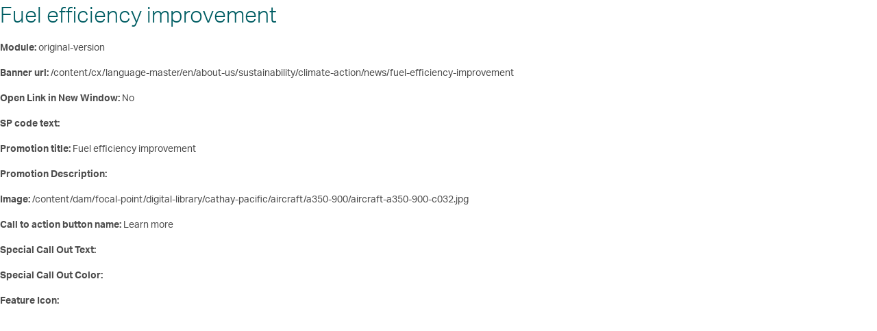

--- FILE ---
content_type: text/html;charset=utf-8
request_url: https://www.cathaypacific.com/cx/th_TH/about-us/sustainability/sustainability-hub/fuel-efficiency-improvement.html
body_size: 4606
content:
<!DOCTYPE HTML>
<html lang="th-TH" class="no-js">
<head>
    <meta charset="UTF-8"/>
    <title>Fuel efficiency improvement</title>
    <meta name="template" content="page-admin"/>
    <meta name="robots" content="noindex"/>
    
    
    
<script src="/etc.clientlibs/clientlibs/granite/jquery.min.cee8557e8779d371fe722bbcdd3b3eb7.js"></script>



	
    
<link rel="stylesheet" href="/etc.clientlibs/cx/components/structure/page/v0/page/clientlib.min.379e17e69e965bcbb4a75ef2a14e96df.css" type="text/css">
<link rel="stylesheet" href="/etc.clientlibs/cx/clientlibs/clientlib-component.min.fe911ad76bfa347f8b9c0e440685e9f2.css" type="text/css">



    
        <script>
            var cx = {"global":{"userJourneyBadges":{"searcher":"72785","browser":"72949","booker":"72947"},"currentRegion":"TH","currentLanguage":"th","currentLocale":"th_TH","source":"CX","endPoints":{"airportsCoordinates":"/content/cx/servlet.airportCoordinates.JSON","geolocation":"https://assets.cathaypacific.com/geolocation"}},"info":{"userLatitude":"","userLongitude":""},"bookTrip":{"timeZone":{"endPoint":"https://api.cathaypacific.com/svc-timezone/timezoneservice/v1/timeZoneInformation"},"airportConfig":{"endPoint":"/content/cx/th_TH.airportConfig.JSON"},"flightSearch":{"promoCodeField":{"promoCodeNotApplicable":""},"originAndDestination":{"endPoints":{"origin":"https://api.cathaypacific.com/ibe-od/v2.0/th_TH","tags":"/content/cx/th_TH.get-regions.th_TH.JSON"}}}},"mpo":{"endpoints":{"loggedIn":"https://api.cathaypacific.com/mpo-common-services/v3/profile","hashMemberKey":"https://api.cathaypacific.com/mpo-common-services/v3/hash/memberId"}}};
            window.CX = cx;
        </script>
    
    
    
<script src="/etc.clientlibs/cx/components/structure/page/v0/page/clientlib-preload.min.a8776af5e7e8c35fc6df86026b627c1b.js"></script>





    
  
  
  

    
    <link rel="preload" href="//assets.cathaypacific.com/fonts/css/prod/fonts.css" as="style"/>
    <link rel="stylesheet" href="//assets.cathaypacific.com/fonts/css/prod/fonts.css"/>

<script>(window.BOOMR_mq=window.BOOMR_mq||[]).push(["addVar",{"rua.upush":"false","rua.cpush":"true","rua.upre":"false","rua.cpre":"false","rua.uprl":"false","rua.cprl":"false","rua.cprf":"false","rua.trans":"SJ-a748ab65-b94c-4f2f-9a84-bc19cc56d7c2","rua.cook":"false","rua.ims":"false","rua.ufprl":"false","rua.cfprl":"false","rua.isuxp":"false","rua.texp":"norulematch","rua.ceh":"false","rua.ueh":"false","rua.ieh.st":"0"}]);</script>
                              <script>!function(e){var n="https://s.go-mpulse.net/boomerang/";if("True"=="True")e.BOOMR_config=e.BOOMR_config||{},e.BOOMR_config.PageParams=e.BOOMR_config.PageParams||{},e.BOOMR_config.PageParams.pci=!0,n="https://s2.go-mpulse.net/boomerang/";if(window.BOOMR_API_key="F89C4-C288Q-YL2EY-PM7L6-2QW58",function(){function e(){if(!o){var e=document.createElement("script");e.id="boomr-scr-as",e.src=window.BOOMR.url,e.async=!0,i.parentNode.appendChild(e),o=!0}}function t(e){o=!0;var n,t,a,r,d=document,O=window;if(window.BOOMR.snippetMethod=e?"if":"i",t=function(e,n){var t=d.createElement("script");t.id=n||"boomr-if-as",t.src=window.BOOMR.url,BOOMR_lstart=(new Date).getTime(),e=e||d.body,e.appendChild(t)},!window.addEventListener&&window.attachEvent&&navigator.userAgent.match(/MSIE [67]\./))return window.BOOMR.snippetMethod="s",void t(i.parentNode,"boomr-async");a=document.createElement("IFRAME"),a.src="about:blank",a.title="",a.role="presentation",a.loading="eager",r=(a.frameElement||a).style,r.width=0,r.height=0,r.border=0,r.display="none",i.parentNode.appendChild(a);try{O=a.contentWindow,d=O.document.open()}catch(_){n=document.domain,a.src="javascript:var d=document.open();d.domain='"+n+"';void(0);",O=a.contentWindow,d=O.document.open()}if(n)d._boomrl=function(){this.domain=n,t()},d.write("<bo"+"dy onload='document._boomrl();'>");else if(O._boomrl=function(){t()},O.addEventListener)O.addEventListener("load",O._boomrl,!1);else if(O.attachEvent)O.attachEvent("onload",O._boomrl);d.close()}function a(e){window.BOOMR_onload=e&&e.timeStamp||(new Date).getTime()}if(!window.BOOMR||!window.BOOMR.version&&!window.BOOMR.snippetExecuted){window.BOOMR=window.BOOMR||{},window.BOOMR.snippetStart=(new Date).getTime(),window.BOOMR.snippetExecuted=!0,window.BOOMR.snippetVersion=12,window.BOOMR.url=n+"F89C4-C288Q-YL2EY-PM7L6-2QW58";var i=document.currentScript||document.getElementsByTagName("script")[0],o=!1,r=document.createElement("link");if(r.relList&&"function"==typeof r.relList.supports&&r.relList.supports("preload")&&"as"in r)window.BOOMR.snippetMethod="p",r.href=window.BOOMR.url,r.rel="preload",r.as="script",r.addEventListener("load",e),r.addEventListener("error",function(){t(!0)}),setTimeout(function(){if(!o)t(!0)},3e3),BOOMR_lstart=(new Date).getTime(),i.parentNode.appendChild(r);else t(!1);if(window.addEventListener)window.addEventListener("load",a,!1);else if(window.attachEvent)window.attachEvent("onload",a)}}(),"".length>0)if(e&&"performance"in e&&e.performance&&"function"==typeof e.performance.setResourceTimingBufferSize)e.performance.setResourceTimingBufferSize();!function(){if(BOOMR=e.BOOMR||{},BOOMR.plugins=BOOMR.plugins||{},!BOOMR.plugins.AK){var n="true"=="true"?1:0,t="",a="clnd7aixyydbs2lqxyra-f-bca79a64d-clientnsv4-s.akamaihd.net",i="false"=="true"?2:1,o={"ak.v":"39","ak.cp":"1108155","ak.ai":parseInt("660957",10),"ak.ol":"0","ak.cr":9,"ak.ipv":4,"ak.proto":"h2","ak.rid":"2a4ecf0a","ak.r":37607,"ak.a2":n,"ak.m":"a","ak.n":"essl","ak.bpcip":"18.218.63.0","ak.cport":48042,"ak.gh":"23.198.5.27","ak.quicv":"","ak.tlsv":"tls1.3","ak.0rtt":"","ak.0rtt.ed":"","ak.csrc":"-","ak.acc":"","ak.t":"1768996386","ak.ak":"hOBiQwZUYzCg5VSAfCLimQ==gpAKLT2mX46iCoLiH1yUoJyoLvz98paXKoqgfXwyQfNtyEu/sgFBwJlWumweuRVkfMZsgq1/nyCrylHx3Gp5PT41BG7KeJ7tOCxdkHZAtTzcpS+eacAlLa/5IoE1XFYsFQ/38a+lBwD/SKJIKmcSW8amHS7Ti2t/EDJy33t7i2Dnga0+q7qh6x5C6FSuF3dX9SCw1lsGDv3g5G15B7n2f4hjfMoA2bBxAHyixlb2qFpRY/edZlfsizhvdWP63OfCwT/9w9glekhHtIrShHm4FqFS+bcuXcw6zYvyCeKiLEsZav7uJnOG+qkmFKt2B2+2ve4fY8jDOeNX1LrRr4DuCBCLj5GPnCnvrkfQ9OHUSkhb8WSms/tBgtdzh68WF9TMM5idHn8OfjS9LkyrUrzAoi1nk3g5PMB6ymCvQE3k9Yc=","ak.pv":"276","ak.dpoabenc":"","ak.tf":i};if(""!==t)o["ak.ruds"]=t;var r={i:!1,av:function(n){var t="http.initiator";if(n&&(!n[t]||"spa_hard"===n[t]))o["ak.feo"]=void 0!==e.aFeoApplied?1:0,BOOMR.addVar(o)},rv:function(){var e=["ak.bpcip","ak.cport","ak.cr","ak.csrc","ak.gh","ak.ipv","ak.m","ak.n","ak.ol","ak.proto","ak.quicv","ak.tlsv","ak.0rtt","ak.0rtt.ed","ak.r","ak.acc","ak.t","ak.tf"];BOOMR.removeVar(e)}};BOOMR.plugins.AK={akVars:o,akDNSPreFetchDomain:a,init:function(){if(!r.i){var e=BOOMR.subscribe;e("before_beacon",r.av,null,null),e("onbeacon",r.rv,null,null),r.i=!0}return this},is_complete:function(){return!0}}}}()}(window);</script></head>
<body>
<div class="adminbody">
  <div id="adminpage">
    <div class="adminpgtitle">
      <h1 class="adminpgtitle">Fuel efficiency improvement</h1>
    </div>
    <div class="adminbd">
      
<div class="contentpar parsys">




    
    
  
    
    
    <div class="addedvaluepromotionadmin">

<div>
  <p>
    <b>Module:</b>
    <span>original-version</span>
  </p>
  <p>
    <b>Banner url:</b>
     <span>/content/cx/language-master/en/about-us/sustainability/climate-action/news/fuel-efficiency-improvement</span>
  </p>
  <p>
    <b>Open Link in New Window:</b>
    <span>
        
        
        No
        
    </span>
  </p>
    <p>
    <b>SP code text:</b>
    <span></span>
  </p>
  <p>
    <b>Promotion title:</b>
    <span>Fuel efficiency improvement</span>
  </p>
  <p>
    <b>Promotion Description:</b>
    <span></span>
  </p>
  <p>
    <b>Image:</b>
    <span>/content/dam/focal-point/digital-library/cathay-pacific/aircraft/a350-900/aircraft-a350-900-c032.jpg</span>
  </p>

  
    <p>
      <b>Call to action button name:</b>
      <span>Learn more</span>
    </p>
    <p>
      <b>Special Call Out Text:</b>
      <span></span>
    </p>
    <p>
      <b>Special Call Out Color:</b>
      
      
      <div class="special-callout-container" style="background-color: #;">
        <span class="special-callout-text">
          
        </span>
      </div>
    </p>
    <p>
      <b>Feature Icon:</b>
      <span></span>
    </p>
  
  

</div>

    

</div>

    
  

</div>


    </div>
  </div>
</div>



    
  <script>
    	var cx = {"global":{"userJourneyBadges":{"searcher":"72785","browser":"72949","booker":"72947"},"currentRegion":"TH","currentLanguage":"th","currentLocale":"th_TH","source":"CX","endPoints":{"airportsCoordinates":"/content/cx/servlet.airportCoordinates.JSON","geolocation":"https://assets.cathaypacific.com/geolocation"},"countryLanguageSelectorParameterWhiteList":["loginreferrer","targetURL"],"redirectHttps":false,"isMasterOfferLandingPage":false},"info":{"userLatitude":"","userLongitude":""},"bookTrip":{"timeZone":{"endPoint":"https://api.cathaypacific.com/svc-timezone/timezoneservice/v1/timeZoneInformation"},"airportConfig":{"endPoint":"/content/cx/th_TH.airportConfig.JSON"},"flightSearch":{"promoCodeField":{"promoCodeNotApplicable":""},"originAndDestination":{"endPoints":{"origin":"https://api.cathaypacific.com/ibe-od/v2.0/th_TH","tags":"/content/cx/th_TH.get-regions.th_TH.JSON"}}},"packageSearch":{"errorMessages":"","passengerSelection":"","endPoints":""},"hotelSearch":{"errorMessages":"","endPoints":""}},"mpo":{"endpoints":{"loggedIn":"https://api.cathaypacific.com/mpo-common-services/v3/profile","hashMemberKey":"https://api.cathaypacific.com/mpo-common-services/v3/hash/memberId"},"signOut":{"mlcLogoutEndpoint":"https://api.cathaypacific.com/mlc2/sso-logout?logout_redirect_uri\u003dhttps%3A%2F%2Fwww.cathaypacific.com%3A443%2Fcx%2Fth_TH.html"},"mlcSession":{"clientID":"20b10efd-dace-4053-95ac-0fcc39d43d84","mlcSessionValidation":"https://api.cathaypacific.com/mlc2/sessionValidate","mlcSessionValidationWhitelist":["rloc","paymentOption","amount","authResult","currencyCode","paymentAmount","paymentMethod","merchantReference","totalCO2Emissions","am","emissions","referenceID","loginReminder","micePROMOCODE","loginreferrer","loginType","source","clientid","redirecturi","refflag","backuri","state","nonce"],"mlcLoginCookieNames":["mlc_cookie","mlc_prelogin"],"mlcController":"https://www.cathaypacific.com/MLCController","mlcLoginCookieDomain":".cathaypacific.com","targetUrl":"https://www.cathaypacific.com:443/cx/th_TH/about-us/sustainability/sustainability-hub/fuel-efficiency-improvement.html?switch\u003dY","createSessionUri":"https://api.cathaypacific.com/mpo-login/v2/login/createSessionAndRedirect","logoutTargetUrl":"https://www.cathaypacific.com:443/cx/th_TH/login.html?loginreferrer\u003dhttps%3A%2F%2Fwww.cathaypacific.com%3A443%2Fcx%2Fth_TH%2Fabout-us%2Fsustainability%2Fsustainability-hub%2Ffuel-efficiency-improvement.html"}},"accessibility":{"labels":{"redirectExternalWebsite":"ลิงก์จะนำไปยังเว็บไซต์ที่ดำเนินงานโดยบุคคลภายนอก ซึ่งอาจมีนโยบายการเข้าถึงข้อมูลแตกต่างไปจากนโยบายของสายการบิน Cathay Pacific","openExternalPartiesLink":"เปิดในหน้าต่างใหม่","openNewWindow":"เปิดในหน้าต่างใหม่"}},"ccsi":{"signOut":{"logoutEndpoint":"https://api.cathaypacific.com/mpo-login-services/v1/login/logout?targetURL\u003dhttps%3A%2F%2Fwww.cathaypacific.com%3A443%2Fcx%2Fth_TH.html","cxappLogoutEndpoint":["https://api.cathaypacific.com/partnerrna/v1/logout","https://api.cathaypacific.com/milesconversion/v1/logout"]},"ccsiSession":{"redirectUri":"https://api.cathaypacific.com/mpo-login-services/v1/login/createSessionAndRedirect","ccsiAuthorizeEndpoint":"https://openiam.cathaypacific.com/am/oauth2/alpha/authorize","clientID":"20b10efd-dace-4053-95ac-0fcc39d43d84","ccsiSessionValidationWhitelist":["rloc","paymentOption","amount","authResult","currencyCode","paymentAmount","paymentMethod","merchantReference","totalCO2Emissions","am","emissions","referenceID","loginReminder","micePROMOCODE","loginreferrer","loginType","source","clientid","redirecturi","refflag","backuri","state","nonce"],"ccsiSessionValidation":"https://openiam.cathaypacific.com/am/json/alpha/sessions/?_action\u003dgetSessionInfo","ccsiLoginCookieNames":["cx_prelogin"]}},"privilegeConfig":{"applicationType":"","loginRedirectParameterWhitelist":["token","referralUrl"],"errorPagePath":"/cx/th_TH/login/error-member-only.html","loginPagePath":"/cx/th_TH/login.html","memberType":"","redirectIfLoggedIn":false},"subscribeNewsletterWithChoose":{"endPoints":{"communications":"https://api.cathaypacific.com/mpo-profile/v1/member/#MEMBERE_ID#/profile?fields\u003dcommunicationPreferences"}},"manageBooking":{"endPoints":{"bookingReference":"","loginRloc":"","eTicket":"","loggedIn":"","loginEticket":"","loginError":"","mmbHotelOnlyLogin":"","errorsForNonMembers":"","trpRetrieveBooking":"","bookingDetailByMemberLogin":"https://api.cathaypacific.com/mmb-booking/summary/mmbBookingDetailsByMemberLogin","trpSessionCreate":""}},"travelalerts":{},"recentSearch":{}};
      window.CX = cx;
    </script>


    
    
    



    
    
<script src="/etc.clientlibs/cx/components/structure/page/v0/page/clientlib.min.c9de43d3973510928f55d8ec8fb7b113.js"></script>



    
    



    
    



	



<script type="text/javascript"  src="/oZ1MlV/iWJ/1dc/-0BIROz2/O3biGrJk9QGL2bE9/HndgAQ/AFQad/xItaSkB"></script><link rel="stylesheet" type="text/css"  href="/oZ1MlV/iWJ/1dc/-0BIROz2/kNbi/Y3dEAQ/UhdwH/3cwIABZ"><script  src="/oZ1MlV/iWJ/1dc/-0BIROz2/kNbi/Y3dEAQ/BlJsc/1E2S3Ap" async defer></script><div id="sec-overlay" style="display:none;"><div id="sec-container"></div></div></body>
</html>


--- FILE ---
content_type: text/css;charset=utf-8
request_url: https://www.cathaypacific.com/etc.clientlibs/cx/components/structure/page/v0/page/clientlib.min.379e17e69e965bcbb4a75ef2a14e96df.css
body_size: 21744
content:
/*! normalize.css v3.0.2 | MIT License | git.io/normalize */html{font-family:sans-serif;-ms-text-size-adjust:100%;-webkit-text-size-adjust:100%}
body{margin:0}
article,aside,details,figcaption,figure,footer,header,hgroup,main,menu,nav,section,summary{display:block}
audio,canvas,progress,video{display:inline-block;vertical-align:baseline}
audio:not([controls]){display:none;height:0}
[hidden],template{display:none}
a{background-color:transparent}
a:active,a:hover{outline:0}
abbr[title]{border-bottom:1px dotted}
b,strong{font-weight:bold}
dfn{font-style:italic}
h1{font-size:2em;margin:.67em 0}
mark{background:#ff0;color:#000}
small{font-size:80%}
sub,sup{font-size:75%;line-height:0;position:relative;vertical-align:baseline}
sup{top:-0.5em}
sub{bottom:-0.25em}
img{border:0}
svg:not(:root){overflow:hidden}
figure{margin:1em 40px}
hr{-moz-box-sizing:content-box;box-sizing:content-box;height:0}
pre{overflow:auto}
code,kbd,pre,samp{font-family:monospace,monospace;font-size:1em}
button,input,optgroup,select,textarea{color:inherit;font:inherit;margin:0}
button{overflow:visible}
button,select{text-transform:none}
button,html input[type="button"],input[type="reset"],input[type="submit"]{-webkit-appearance:button;cursor:pointer}
button[disabled],html input[disabled]{cursor:default}
button::-moz-focus-inner,input::-moz-focus-inner{border:0;padding:0}
input{line-height:normal}
input[type="checkbox"],input[type="radio"]{box-sizing:border-box;padding:0}
input[type="number"]::-webkit-inner-spin-button,input[type="number"]::-webkit-outer-spin-button{height:auto}
input[type="search"]{-webkit-appearance:textfield;-moz-box-sizing:content-box;-webkit-box-sizing:content-box;box-sizing:content-box}
input[type="search"]::-webkit-search-cancel-button,input[type="search"]::-webkit-search-decoration{-webkit-appearance:none}
fieldset{border:1px solid silver;margin:0 2px;padding:.35em .625em .75em}
legend{border:0;padding:0}
textarea{overflow:auto}
optgroup{font-weight:bold}
table{border-collapse:collapse;border-spacing:0}
td,th{padding:0}
/*! Source: https://github.com/h5bp/html5-boilerplate/blob/master/src/css/main.css */@media print{*,*:before,*:after{background:transparent !important;color:#000 !important;box-shadow:none !important;text-shadow:none !important}
a,a:visited{text-decoration:underline}
a[href]:after{content:" (" attr(href) ")"}
abbr[title]:after{content:" (" attr(title) ")"}
a[href^="#"]:after,a[href^="javascript:"]:after{content:""}
pre,blockquote{border:1px solid #999;page-break-inside:avoid}
thead{display:table-header-group}
tr,img{page-break-inside:avoid}
img{max-width:100% !important}
p,h2,h3{orphans:3;widows:3}
h2,h3{page-break-after:avoid}
select{background:#fff !important}
.navbar{display:none}
.btn>.caret,.dropup>.btn>.caret{border-top-color:#000 !important}
.label{border:1px solid #000}
.table{border-collapse:collapse !important}
.table td,.table th{background-color:#fff !important}
.table-bordered th,.table-bordered td{border:1px solid #ddd !important}
}
.container{margin-right:auto;margin-left:auto;padding-left:12px;padding-right:12px}
.container:before,.container:after{content:" ";display:table}
.container:after{clear:both}
@media(min-width:0){.container{width:100%}
}
@media(min-width:45em){.container{width:100%}
}
@media(min-width:64em){.container{width:960px}
}
.container-fluid{margin-right:auto;margin-left:auto;padding-left:12px;padding-right:12px}
.container-fluid:before,.container-fluid:after{content:" ";display:table}
.container-fluid:after{clear:both}
.row{margin-left:-12px;margin-right:-12px}
.row:before,.row:after{content:" ";display:table}
.row:after{clear:both}
.col-xs-1,.col-sm-1,.col-md-1,.col-lg-1,.col-xs-2,.col-sm-2,.col-md-2,.col-lg-2,.col-xs-3,.col-sm-3,.col-md-3,.col-lg-3,.col-xs-4,.col-sm-4,.col-md-4,.col-lg-4,.col-xs-5,.col-sm-5,.col-md-5,.col-lg-5,.col-xs-6,.col-sm-6,.col-md-6,.col-lg-6,.col-xs-7,.col-sm-7,.col-md-7,.col-lg-7,.col-xs-8,.col-sm-8,.col-md-8,.col-lg-8,.col-xs-9,.col-sm-9,.col-md-9,.col-lg-9,.col-xs-10,.col-sm-10,.col-md-10,.col-lg-10,.col-xs-11,.col-sm-11,.col-md-11,.col-lg-11,.col-xs-12,.col-sm-12,.col-md-12,.col-lg-12{position:relative;min-height:1px;padding-left:12px;padding-right:12px}
.col-xs-1,.col-xs-2,.col-xs-3,.col-xs-4,.col-xs-5,.col-xs-6,.col-xs-7,.col-xs-8,.col-xs-9,.col-xs-10,.col-xs-11,.col-xs-12{float:left}
.col-xs-1{width:8.33333%}
.col-xs-2{width:16.66667%}
.col-xs-3{width:25%}
.col-xs-4{width:33.33333%}
.col-xs-5{width:41.66667%}
.col-xs-6{width:50%}
.col-xs-7{width:58.33333%}
.col-xs-8{width:66.66667%}
.col-xs-9{width:75%}
.col-xs-10{width:83.33333%}
.col-xs-11{width:91.66667%}
.col-xs-12{width:100%}
.col-xs-pull-0{right:auto}
.col-xs-pull-1{right:8.33333%}
.col-xs-pull-2{right:16.66667%}
.col-xs-pull-3{right:25%}
.col-xs-pull-4{right:33.33333%}
.col-xs-pull-5{right:41.66667%}
.col-xs-pull-6{right:50%}
.col-xs-pull-7{right:58.33333%}
.col-xs-pull-8{right:66.66667%}
.col-xs-pull-9{right:75%}
.col-xs-pull-10{right:83.33333%}
.col-xs-pull-11{right:91.66667%}
.col-xs-pull-12{right:100%}
.col-xs-push-0{left:auto}
.col-xs-push-1{left:8.33333%}
.col-xs-push-2{left:16.66667%}
.col-xs-push-3{left:25%}
.col-xs-push-4{left:33.33333%}
.col-xs-push-5{left:41.66667%}
.col-xs-push-6{left:50%}
.col-xs-push-7{left:58.33333%}
.col-xs-push-8{left:66.66667%}
.col-xs-push-9{left:75%}
.col-xs-push-10{left:83.33333%}
.col-xs-push-11{left:91.66667%}
.col-xs-push-12{left:100%}
.col-xs-offset-0{margin-left:0}
.col-xs-offset-1{margin-left:8.33333%}
.col-xs-offset-2{margin-left:16.66667%}
.col-xs-offset-3{margin-left:25%}
.col-xs-offset-4{margin-left:33.33333%}
.col-xs-offset-5{margin-left:41.66667%}
.col-xs-offset-6{margin-left:50%}
.col-xs-offset-7{margin-left:58.33333%}
.col-xs-offset-8{margin-left:66.66667%}
.col-xs-offset-9{margin-left:75%}
.col-xs-offset-10{margin-left:83.33333%}
.col-xs-offset-11{margin-left:91.66667%}
.col-xs-offset-12{margin-left:100%}
@media(min-width:0){.col-sm-1,.col-sm-2,.col-sm-3,.col-sm-4,.col-sm-5,.col-sm-6,.col-sm-7,.col-sm-8,.col-sm-9,.col-sm-10,.col-sm-11,.col-sm-12{float:left}
.col-sm-1{width:8.33333%}
.col-sm-2{width:16.66667%}
.col-sm-3{width:25%}
.col-sm-4{width:33.33333%}
.col-sm-5{width:41.66667%}
.col-sm-6{width:50%}
.col-sm-7{width:58.33333%}
.col-sm-8{width:66.66667%}
.col-sm-9{width:75%}
.col-sm-10{width:83.33333%}
.col-sm-11{width:91.66667%}
.col-sm-12{width:100%}
.col-sm-pull-0{right:auto}
.col-sm-pull-1{right:8.33333%}
.col-sm-pull-2{right:16.66667%}
.col-sm-pull-3{right:25%}
.col-sm-pull-4{right:33.33333%}
.col-sm-pull-5{right:41.66667%}
.col-sm-pull-6{right:50%}
.col-sm-pull-7{right:58.33333%}
.col-sm-pull-8{right:66.66667%}
.col-sm-pull-9{right:75%}
.col-sm-pull-10{right:83.33333%}
.col-sm-pull-11{right:91.66667%}
.col-sm-pull-12{right:100%}
.col-sm-push-0{left:auto}
.col-sm-push-1{left:8.33333%}
.col-sm-push-2{left:16.66667%}
.col-sm-push-3{left:25%}
.col-sm-push-4{left:33.33333%}
.col-sm-push-5{left:41.66667%}
.col-sm-push-6{left:50%}
.col-sm-push-7{left:58.33333%}
.col-sm-push-8{left:66.66667%}
.col-sm-push-9{left:75%}
.col-sm-push-10{left:83.33333%}
.col-sm-push-11{left:91.66667%}
.col-sm-push-12{left:100%}
.col-sm-offset-0{margin-left:0}
.col-sm-offset-1{margin-left:8.33333%}
.col-sm-offset-2{margin-left:16.66667%}
.col-sm-offset-3{margin-left:25%}
.col-sm-offset-4{margin-left:33.33333%}
.col-sm-offset-5{margin-left:41.66667%}
.col-sm-offset-6{margin-left:50%}
.col-sm-offset-7{margin-left:58.33333%}
.col-sm-offset-8{margin-left:66.66667%}
.col-sm-offset-9{margin-left:75%}
.col-sm-offset-10{margin-left:83.33333%}
.col-sm-offset-11{margin-left:91.66667%}
.col-sm-offset-12{margin-left:100%}
}
@media(min-width:45em){.col-md-1,.col-md-2,.col-md-3,.col-md-4,.col-md-5,.col-md-6,.col-md-7,.col-md-8,.col-md-9,.col-md-10,.col-md-11,.col-md-12{float:left}
.col-md-1{width:8.33333%}
.col-md-2{width:16.66667%}
.col-md-3{width:25%}
.col-md-4{width:33.33333%}
.col-md-5{width:41.66667%}
.col-md-6{width:50%}
.col-md-7{width:58.33333%}
.col-md-8{width:66.66667%}
.col-md-9{width:75%}
.col-md-10{width:83.33333%}
.col-md-11{width:91.66667%}
.col-md-12{width:100%}
.col-md-pull-0{right:auto}
.col-md-pull-1{right:8.33333%}
.col-md-pull-2{right:16.66667%}
.col-md-pull-3{right:25%}
.col-md-pull-4{right:33.33333%}
.col-md-pull-5{right:41.66667%}
.col-md-pull-6{right:50%}
.col-md-pull-7{right:58.33333%}
.col-md-pull-8{right:66.66667%}
.col-md-pull-9{right:75%}
.col-md-pull-10{right:83.33333%}
.col-md-pull-11{right:91.66667%}
.col-md-pull-12{right:100%}
.col-md-push-0{left:auto}
.col-md-push-1{left:8.33333%}
.col-md-push-2{left:16.66667%}
.col-md-push-3{left:25%}
.col-md-push-4{left:33.33333%}
.col-md-push-5{left:41.66667%}
.col-md-push-6{left:50%}
.col-md-push-7{left:58.33333%}
.col-md-push-8{left:66.66667%}
.col-md-push-9{left:75%}
.col-md-push-10{left:83.33333%}
.col-md-push-11{left:91.66667%}
.col-md-push-12{left:100%}
.col-md-offset-0{margin-left:0}
.col-md-offset-1{margin-left:8.33333%}
.col-md-offset-2{margin-left:16.66667%}
.col-md-offset-3{margin-left:25%}
.col-md-offset-4{margin-left:33.33333%}
.col-md-offset-5{margin-left:41.66667%}
.col-md-offset-6{margin-left:50%}
.col-md-offset-7{margin-left:58.33333%}
.col-md-offset-8{margin-left:66.66667%}
.col-md-offset-9{margin-left:75%}
.col-md-offset-10{margin-left:83.33333%}
.col-md-offset-11{margin-left:91.66667%}
.col-md-offset-12{margin-left:100%}
}
@media(min-width:64em){.col-lg-1,.col-lg-2,.col-lg-3,.col-lg-4,.col-lg-5,.col-lg-6,.col-lg-7,.col-lg-8,.col-lg-9,.col-lg-10,.col-lg-11,.col-lg-12{float:left}
.col-lg-1{width:8.33333%}
.col-lg-2{width:16.66667%}
.col-lg-3{width:25%}
.col-lg-4{width:33.33333%}
.col-lg-5{width:41.66667%}
.col-lg-6{width:50%}
.col-lg-7{width:58.33333%}
.col-lg-8{width:66.66667%}
.col-lg-9{width:75%}
.col-lg-10{width:83.33333%}
.col-lg-11{width:91.66667%}
.col-lg-12{width:100%}
.col-lg-pull-0{right:auto}
.col-lg-pull-1{right:8.33333%}
.col-lg-pull-2{right:16.66667%}
.col-lg-pull-3{right:25%}
.col-lg-pull-4{right:33.33333%}
.col-lg-pull-5{right:41.66667%}
.col-lg-pull-6{right:50%}
.col-lg-pull-7{right:58.33333%}
.col-lg-pull-8{right:66.66667%}
.col-lg-pull-9{right:75%}
.col-lg-pull-10{right:83.33333%}
.col-lg-pull-11{right:91.66667%}
.col-lg-pull-12{right:100%}
.col-lg-push-0{left:auto}
.col-lg-push-1{left:8.33333%}
.col-lg-push-2{left:16.66667%}
.col-lg-push-3{left:25%}
.col-lg-push-4{left:33.33333%}
.col-lg-push-5{left:41.66667%}
.col-lg-push-6{left:50%}
.col-lg-push-7{left:58.33333%}
.col-lg-push-8{left:66.66667%}
.col-lg-push-9{left:75%}
.col-lg-push-10{left:83.33333%}
.col-lg-push-11{left:91.66667%}
.col-lg-push-12{left:100%}
.col-lg-offset-0{margin-left:0}
.col-lg-offset-1{margin-left:8.33333%}
.col-lg-offset-2{margin-left:16.66667%}
.col-lg-offset-3{margin-left:25%}
.col-lg-offset-4{margin-left:33.33333%}
.col-lg-offset-5{margin-left:41.66667%}
.col-lg-offset-6{margin-left:50%}
.col-lg-offset-7{margin-left:58.33333%}
.col-lg-offset-8{margin-left:66.66667%}
.col-lg-offset-9{margin-left:75%}
.col-lg-offset-10{margin-left:83.33333%}
.col-lg-offset-11{margin-left:91.66667%}
.col-lg-offset-12{margin-left:100%}
}
.fade{opacity:0;-webkit-transition:opacity .15s linear;-o-transition:opacity .15s linear;transition:opacity .15s linear}
.fade.in{opacity:1}
.collapse{display:none;visibility:hidden}
.collapse.in{display:block;visibility:visible}
tr.collapse.in{display:table-row}
tbody.collapse.in{display:table-row-group}
.collapsing{position:relative;height:0;overflow:hidden;-webkit-transition-property:height,visibility;transition-property:height,visibility;-webkit-transition-duration:.35s;transition-duration:.35s;-webkit-transition-timing-function:ease;transition-timing-function:ease}
.modal-open{overflow:hidden}
.modal{display:none;overflow:hidden;position:fixed;top:0;right:0;bottom:0;left:0;z-index:1040;-webkit-overflow-scrolling:touch;outline:0}
.modal.fade .modal-dialog{-webkit-transform:translate(0,-25%);-ms-transform:translate(0,-25%);-o-transform:translate(0,-25%);transform:translate(0,-25%);-webkit-transition:-webkit-transform .3s ease-out;-moz-transition:-moz-transform .3s ease-out;-o-transition:-o-transform .3s ease-out;transition:transform .3s ease-out}
.modal.in .modal-dialog{-webkit-transform:translate(0,0);-ms-transform:translate(0,0);-o-transform:translate(0,0);transform:translate(0,0)}
.modal-open .modal{overflow-x:hidden;overflow-y:auto}
.modal-dialog{position:relative;width:auto;margin:10px}
.modal-content{position:relative;background-color:#fff;border:1px solid #999;border:1px solid rgba(0,0,0,0.2);border-radius:6px;-webkit-box-shadow:0 3px 9px rgba(0,0,0,0.5);box-shadow:0 3px 9px rgba(0,0,0,0.5);background-clip:padding-box;outline:0}
.modal-backdrop{position:absolute;top:0;right:0;left:0;background-color:#000}
.modal-backdrop.fade{opacity:0;filter:alpha(opacity=0)}
.modal-backdrop.in{opacity:.5;filter:alpha(opacity=50)}
.modal-header{padding:15px;border-bottom:1px solid #e5e5e5;min-height:16.42857px}
.modal-header .close{margin-top:-2px}
.modal-title{margin:0;line-height:1.42857}
.modal-body{position:relative;padding:15px}
.modal-footer{padding:15px;text-align:right;border-top:1px solid #e5e5e5}
.modal-footer:before,.modal-footer:after{content:" ";display:table}
.modal-footer:after{clear:both}
.modal-footer .btn+.btn{margin-left:5px;margin-bottom:0}
.modal-footer .btn-group .btn+.btn{margin-left:-1px}
.modal-footer .btn-block+.btn-block{margin-left:0}
.modal-scrollbar-measure{position:absolute;top:-9999px;width:50px;height:50px;overflow:scroll}
@media(min-width:0){.modal-dialog{width:600px;margin:30px auto}
.modal-content{-webkit-box-shadow:0 5px 15px rgba(0,0,0,0.5);box-shadow:0 5px 15px rgba(0,0,0,0.5)}
.modal-sm{width:300px}
}
@media(min-width:45em){.modal-lg{width:900px}
}
.clearfix:before,.clearfix:after{content:" ";display:table}
.clearfix:after{clear:both}
.center-block{display:block;margin-left:auto;margin-right:auto}
.pull-right{float:right !important}
.pull-left{float:left !important}
.hide{display:none !important}
.show{display:block !important}
.invisible{visibility:hidden}
.text-hide{font:0/0 a;color:transparent;text-shadow:none;background-color:transparent;border:0}
.hidden{display:none !important;visibility:hidden !important}
.affix{position:fixed}
@-ms-viewport{width:device-width}
.visible-xs,.visible-sm,.visible-md,.visible-lg{display:none !important}
.visible-xs-block,.visible-xs-inline,.visible-xs-inline-block,.visible-sm-block,.visible-sm-inline,.visible-sm-inline-block,.visible-md-block,.visible-md-inline,.visible-md-inline-block,.visible-lg-block,.visible-lg-inline,.visible-lg-inline-block{display:none !important}
@media(max-width:-0.0625em){.visible-xs{display:block !important}
table.visible-xs{display:table}
tr.visible-xs{display:table-row !important}
th.visible-xs,td.visible-xs{display:table-cell !important}
}
@media(max-width:-0.0625em){.visible-xs-block{display:block !important}
}
@media(max-width:-0.0625em){.visible-xs-inline{display:inline !important}
}
@media(max-width:-0.0625em){.visible-xs-inline-block{display:inline-block !important}
}
@media(min-width:0) and (max-width:44.9375em){.visible-sm{display:block !important}
table.visible-sm{display:table}
tr.visible-sm{display:table-row !important}
th.visible-sm,td.visible-sm{display:table-cell !important}
}
@media(min-width:0) and (max-width:44.9375em){.visible-sm-block{display:block !important}
}
@media(min-width:0) and (max-width:44.9375em){.visible-sm-inline{display:inline !important}
}
@media(min-width:0) and (max-width:44.9375em){.visible-sm-inline-block{display:inline-block !important}
}
@media(min-width:45em) and (max-width:63.9375em){.visible-md{display:block !important}
table.visible-md{display:table}
tr.visible-md{display:table-row !important}
th.visible-md,td.visible-md{display:table-cell !important}
}
@media(min-width:45em) and (max-width:63.9375em){.visible-md-block{display:block !important}
}
@media(min-width:45em) and (max-width:63.9375em){.visible-md-inline{display:inline !important}
}
@media(min-width:45em) and (max-width:63.9375em){.visible-md-inline-block{display:inline-block !important}
}
@media(min-width:64em){.visible-lg{display:block !important}
table.visible-lg{display:table}
tr.visible-lg{display:table-row !important}
th.visible-lg,td.visible-lg{display:table-cell !important}
}
@media(min-width:64em){.visible-lg-block{display:block !important}
}
@media(min-width:64em){.visible-lg-inline{display:inline !important}
}
@media(min-width:64em){.visible-lg-inline-block{display:inline-block !important}
}
@media(max-width:-0.0625em){.hidden-xs{display:none !important}
}
@media(min-width:0) and (max-width:44.9375em){.hidden-sm{display:none !important}
}
@media(min-width:45em) and (max-width:63.9375em){.hidden-md{display:none !important}
}
@media(min-width:64em){.hidden-lg{display:none !important}
}
.visible-print{display:none !important}
@media print{.visible-print{display:block !important}
table.visible-print{display:table}
tr.visible-print{display:table-row !important}
th.visible-print,td.visible-print{display:table-cell !important}
}
.visible-print-block{display:none !important}
@media print{.visible-print-block{display:block !important}
}
.visible-print-inline{display:none !important}
@media print{.visible-print-inline{display:inline !important}
}
.visible-print-inline-block{display:none !important}
@media print{.visible-print-inline-block{display:inline-block !important}
}
@media print{.hidden-print{display:none !important}
}
.error-red-border-style .icon{font-size:1.125em}
.error-red-border-style .err-msgs .err-desc,.error-red-icon .err-msgs .err-desc{font-size:.8125em}
.tooltip-active .tooltip-message{font-size:.75em}
.field-input{line-height:1.3;border:1px solid #bcbec0;background:#fff;-webkit-border-radius:0;-moz-border-radius:0;border-radius:0;display:block;margin:0;padding:1em 1em 1em 2em;width:100%;-webkit-appearance:none;-moz-appearance:none;-ms-appearance:none;-o-appearance:none;appearance:none}
.field-input:focus,.field-input:active,.field-input.ui-connector{outline:1px solid transparent;border:1px solid #116f9a}
@media screen and (min-width:45em){.field-input{font-size:.875em}
}
.ui-radio{clip:rect(0 0 0 0);position:absolute}
.ui-radio+label{color:#116f9a}
.ui-radio+label:before{background:#fff;border:#fff .4em solid;-webkit-border-radius:1em;-moz-border-radius:1em;border-radius:1em;-moz-box-shadow:0 0 0 1px #bcbec0;-webkit-box-shadow:0 0 0 1px #bcbec0;box-shadow:0 0 0 1px #bcbec0;content:'';cursor:pointer;display:inline-block;height:.6em;margin:0 .5em 0 0;width:.6em;vertical-align:-3px}
.ui-radio:checked+label{outline:1px solid transparent;font-weight:300;font-family:'Cathay Sans EN Bold',sans-serif;color:#4c4c4c}
.ui-radio:checked+label:lang(th-TH){font-family:'Cathay Sans EN Bold','Tahoma',sans-serif}
.ui-radio:checked+label:lang(ko-KR){font-weight:bold}
.ui-radio:checked+label:lang(zh-HK),.ui-radio:checked+label:lang(zh-TW){font-weight:bold}
.ui-radio:checked+label:lang(zh-CN){font-weight:bold}
.ui-radio:checked+label:lang(ja-JP){font-weight:bold}
.ui-radio:checked+label:before{background:#116f9a}
.ui-radio:focus+label{outline:2px solid transparent}
.ui-radio:focus+label:before{-moz-box-shadow:0 0 0 1px #116f9a;-webkit-box-shadow:0 0 0 1px #116f9a;box-shadow:0 0 0 1px #116f9a}
.ui-checkbox{border:0;clip:rect(0 0 0 0);height:1px;margin:-1px;overflow:hidden;padding:0;position:absolute;width:1px}
.ui-checkbox+label{color:#116f9a}
.ui-checkbox+label .ui-checkbox-target{border:1px solid #bcbec0;-webkit-border-radius:2px;-moz-border-radius:2px;border-radius:2px;background-color:#fff;display:block;float:left;height:1.6em;-webkit-appearance:none;-moz-appearance:none;-ms-appearance:none;-o-appearance:none;appearance:none;-moz-box-shadow:none;-webkit-box-shadow:none;box-shadow:none;width:1.6em;margin-left:.2em}
.ui-checkbox+label .icon-tick{display:inline-block;font-size:1.125em;margin-left:-1.2em;margin-top:0;opacity:0}
.ui-checkbox+label .icon-tick:before{vertical-align:-1px;-webkit-border-radius:2px;-moz-border-radius:2px;border-radius:2px}
.ui-checkbox:focus+label .ui-checkbox-target{outline:1px solid transparent;border:1px solid #116f9a !important}
.ui-checkbox:checked+label{font-weight:300;font-family:'Cathay Sans EN Bold',sans-serif;color:#4c4c4c}
.ui-checkbox:checked+label:lang(th-TH){font-family:'Cathay Sans EN Bold','Tahoma',sans-serif}
.ui-checkbox:checked+label:lang(ko-KR){font-weight:bold}
.ui-checkbox:checked+label:lang(zh-HK),.ui-checkbox:checked+label:lang(zh-TW){font-weight:bold}
.ui-checkbox:checked+label:lang(zh-CN){font-weight:bold}
.ui-checkbox:checked+label:lang(ja-JP){font-weight:bold}
.ui-checkbox:checked+label .icon-tick{opacity:1;visibility:visible;color:#116f9a}
.checkbox-container{position:relative}
.ui-hint:before{-webkit-border-radius:1em;-moz-border-radius:1em;border-radius:1em;content:'?';color:#fff;display:inline-block;padding:0 .5em;background:#dcd3bc}
.button{border:0;padding:0;margin:0;text-align:center}
.button-secondary{background:transparent}
.error{color:#d11f00}
.error .icon{color:#d11f00}
.error-container{padding:12px;padding-left:40px;position:relative}
.error-container .icon{padding-right:10px;position:absolute;left:12px}
.error-container .err-msgs .err-desc{display:block}
.error-container.inline-error{padding-left:25px;padding-top:5px;padding-bottom:5px}
.error-container.inline-error .icon{left:0}
.error-container.inline-error .err-desc{color:#d11f00}
.error-red-border-style{border:1px solid #d11f00;color:#4c4c4c}
.error-red-border-style .icon{color:#d11f00}
.error-red-icon .icon{color:#d11f00}
.has-error{border:1px solid #d11f00}
.has-error-important{border:1px solid #d11f00 !important}
.custom-select-control{-webkit-border-radius:0;-moz-border-radius:0;border-radius:0;border:1px solid #fff;cursor:pointer;height:100%;opacity:0;width:6.5625em;position:absolute;top:0;left:0}
@media screen and (min-width:45em){.custom-select-control{height:100%;width:99.55%}
}
.custom-select-trigger{background-color:#fff;border:1px solid #bcbec0;cursor:pointer;display:inline-block;line-height:2.6em;width:6.5625em}
@media screen and (min-width:45em){.custom-select-trigger{line-height:2.3em;width:5.43em}
}
.custom-select-trigger .custom-select-text{display:inline-block;margin-left:1.8em}
@media screen and (min-width:45em){.custom-select-trigger .custom-select-text{font-size:1em;margin-left:1em}
}
.custom-select-trigger .icon-arrow-down{float:right;font-size:.825em;padding:.68rem .5rem 0 0;position:relative;vertical-align:middle;color:#005d63}
@media screen and (min-width:45em){.custom-select-trigger .icon-arrow-down{font-size:.68em;padding:.56rem .5rem 0 0}
}
.tooltip .tooltip-button{position:absolute;cursor:help;font-size:22px;font-size:1.375rem;padding:9px 0;padding:.5625rem 0;top:0;right:0;color:#116f9a}
@media screen and (min-width:45em){.tooltip .tooltip-button{right:-32px;right:-2rem;padding:3px 0;padding:.1875rem 0}
}
.has-js .tooltip .tooltip-message{display:none;opacity:0}
.tooltip .tooltip-message a{font-weight:300;font-family:'Cathay Sans EN Bold',sans-serif}
.tooltip .tooltip-message a:lang(th-TH){font-family:'Cathay Sans EN Bold','Tahoma',sans-serif}
.tooltip .tooltip-message a:lang(ko-KR){font-weight:bold}
.tooltip .tooltip-message a:lang(zh-HK),.tooltip .tooltip-message a:lang(zh-TW){font-weight:bold}
.tooltip .tooltip-message a:lang(zh-CN){font-weight:bold}
.tooltip .tooltip-message a:lang(ja-JP){font-weight:bold}
.tooltip .tooltip-message a:hover,.tooltip .tooltip-message a:focus{text-decoration:underline}
.has-js .tooltip-active .tooltip-message{opacity:1;display:block;padding:.5em;margin:.5em 0;border:1px solid #d7d7d7;-webkit-border-radius:3px;-moz-border-radius:3px;border-radius:3px;background-color:#fcf6ea;position:relative}
.tooltip-active .tooltip-message:before{content:'';display:block;position:absolute;top:-12px;top:-0.75rem;right:4px;right:.25rem;width:0;height:0;border-color:transparent transparent #d7d7d7 transparent;border-style:solid;border-width:6px}
.tooltip-active .tooltip-message:after{content:'';display:block;position:absolute;top:-10px;top:-0.625rem;right:5px;right:.3125rem;width:0;height:0;border-color:transparent transparent #fcf6ea transparent;border-style:solid;border-width:5px}
.custom-select-wrapper{position:absolute;top:0;right:0;text-align:left}
@media screen and (min-width:45em){.custom-select-wrapper{display:inline-block;position:relative;top:0;right:0}
}
@media screen and (min-width:64em){.custom-select-wrapper{margin:0;width:auto;vertical-align:top}
}
.custom-select-wrapper .custom-select-trigger{border:1px solid #fff;border-bottom:1px solid #bcbec0;position:relative;margin-right:32px}
.custom-select-wrapper .custom-select-trigger.on-white-bg{border:1px solid #bcbec0}
.custom-select-wrapper .custom-select-trigger.on-white-bg .icon-down{border-bottom:0}
.custom-select-wrapper .custom-select-trigger .icon{color:#4c4c4c}
.custom-select-wrapper .custom-select-trigger .icon-down{display:block;border-bottom:1px solid #fff;position:absolute;height:100%;top:0;right:0;padding:2.3em 1.5em;background-color:#e6e7e8;font-size:8px}
@media screen and (min-width:45em){.custom-select-wrapper .custom-select-trigger .icon-down{border-bottom:0;padding:1.8em 1em}
}
@media screen and (min-width:45em){.custom-select-wrapper .custom-select-trigger{border:1px solid #bcbec0;margin:0}
}
.custom-select-wrapper .custom-select-control{color:#4c4c4c}
@media screen and (min-width:45em) and (max-width:63.9375em){.custom-select-wrapper .custom-select-control{padding:0}
}
@media screen and (min-width:64em){.custom-select-wrapper .custom-select-control{display:block;padding:0}
}
.custom-select-wrapper.js-custom-select-focused .custom-select-trigger{outline:1px solid transparent;border:1px solid #116f9a !important}
.custom-select-wrapper .tooltip-button{font-size:22px;font-size:1.375rem}
.section-wrapper{display:block;margin-bottom:2em}
.section-wrapper:before,.section-wrapper:after{content:" ";display:table}
.section-wrapper:after{clear:both}
@media screen and (min-width:45em){.section-wrapper .section-wrapper{margin-bottom:2em}
.section-wrapper .section-wrapper-bt{margin:0}
}
@media screen and (min-width:64em){.section-wrapper{margin-bottom:2em}
.section-wrapper .section-wrapper{width:auto;margin-bottom:2em}
}
.section-wrapper.section-wrapper-half{margin-bottom:1.25em}
.section-wrapper-bt{display:block}
.section-wrapper-bt:before,.section-wrapper-bt:after{content:" ";display:table}
.section-wrapper-bt:after{clear:both}
@media screen and (min-width:45em){.section-wrapper-bt .section-wrapper{margin-bottom:2em}
}
@media screen and (min-width:64em){.section-wrapper-bt .section-wrapper{margin-bottom:2em}
}
.section-largest{display:block;margin-bottom:2em}
.section-largest:before,.section-largest:after{content:" ";display:table}
.section-largest:after{clear:both}
@media screen and (min-width:45em){.section-largest{margin-bottom:2em}
}
@media screen and (min-width:64em){.section-largest{margin-bottom:2em;padding:0}
}
@font-face{font-family:'cx-icons';src:url("clientlib/resources/cx-icons.eot");src:url("clientlib/resources/cx-icons.eot?#iefix-wepioz") format('embedded-opentype'),url("clientlib/resources/cx-icons.svg") format('svg'),url("clientlib/resources/cx-icons.woff") format('woff'),url("clientlib/resources/cx-icons.ttf") format('truetype');font-weight:normal;font-style:normal}
.icon{font-family:'cx-icons';speak:none;font-style:normal;font-weight:normal;font-variant:normal;text-transform:none;line-height:1;-webkit-font-smoothing:antialiased;-moz-osx-font-smoothing:grayscale}
.icon-depart:before{content:"\e602"}
.icon-question:before{content:"\e609"}
.icon-warning:before{content:"\e607"}
.icon-tick:before{content:"\e608"}
.icon-menu:before{content:"\e60c"}
.icon-arrival:before{content:"\e603"}
.icon-swish:before{content:"\e601"}
.icon-arrow-down:before{content:"\e600"}
.icon-arrow-up:before{content:"\e604"}
.icon-arrow-forward:before{content:"\e605"}
.icon-arrow-backward:before{content:"\e606"}
.icon-magnify:before{content:"\e60a"}
.icon-calendar:before{content:"\e60b"}
.icon-phone:before{content:""}
.icon-plane:before{content:""}
.icon-plane:before{content:"\e60d"}
.icon-plus:before{content:"\e60e"}
.icon-bed:before{content:"\e60f"}
.icon-marco-polo:before{content:"\e610"}
.icon-close-circle:before{content:"\e611"}
.icon-profile:before{content:"\e612"}
.icon-instagram:before{content:"\e613"}
.icon-twitter:before{content:"\e614"}
.icon-facebook:before{content:"\e615"}
.icon-pinterest:before{content:"\e616"}
.icon-youtube:before{content:"\e617"}
.icon-linkedin:before{content:"\e618"}
.icon-weibo:before{content:"\e619"}
.icon-renren:before{content:"\e61a"}
.icon-youku:before{content:"\e61b"}
.icon-alert:before{content:"\e61c"}
.icon-flight-contrary:before{content:"\e61d"}
.icon-settings:before{content:"\e61e"}
.icon-home-app:before{content:"\e61f"}
.icon-flight-status:before{content:"\e620"}
.icon-continue:before{content:"\e621"}
.icon-tick-round:before{content:"\e622"}
.icon-down:before{content:"\e623"}
.icon-up:before{content:"\e624"}
.icon-expand:before{content:"\e625"}
.icon-collapse:before{content:"\e626"}
.icon-location:before{content:"\e627"}
.icon-notifly:before{content:"\e628"}
.icon-star-rating:before{content:"\e629"}
.icon-calendar:before{content:"\e62a"}
.icon-card-flip:before{content:"\e62b"}
.icon-share:before{content:"\e62c"}
.icon-expand-contrary:before{content:"\e62d"}
.icon-close-contrary:before{content:"\e62e"}
.icon-alert-contrary:before{content:"\e62f"}
.icon-flight:before{content:"\e630"}
.icon-flight-upwards:before{content:"\e657"}
.icon-settings-contrary:before{content:"\e631"}
.icon-flight-status-contrary:before{content:"\e632"}
.icon-continue-contrary:before{content:"\e633"}
.icon-tick-contrary:before{content:"\e634"}
.icon-home-contrary:before{content:"\e635"}
.icon-profile-contrary:before{content:"\e636"}
.icon-information:before{content:"\e637"}
.icon-travel-alert:before{content:"\e638"}
.icon-guides-circle:before{content:"\e639"}
.icon-guides-contrary:before{content:"\e63a"}
.icon-travel-alert-contrary:before{content:"\e63b"}
.icon-globe:before{content:"\e63c"}
.icon-tooltip-contrary:before{content:"\e63d"}
.icon-loading:before{content:"\e63e"}
.icon-guides:before{content:"\e63e"}
.icon-arrow-left-smallspace:before{content:"\e640"}
.icon-arrow-right-smallspace:before{content:"\e641"}
.icon-dragonair:before{content:"\e919"}
.icon-flight-hotel:before{content:"\e643"}
.icon-flight-hotel-contrary:before{content:"\e644"}
.icon-hotel:before{content:"\e645"}
.icon-hotel-contrary:before{content:"\e646"}
.icon-best-value-guarantee:before{content:"\e647"}
.icon-flight-hotel-horizontal:before{content:"\e648"}
.icon-flight-hotel-horizontal-contrary:before{content:"\e649"}
.icon-close:before{content:"\e64a"}
.icon-close-v2:before{content:"\e93f"}
.icon-location:before{content:"\e64b"}
.icon-google-plusone-share-contrary:before{content:"\e64c"}
.icon-twitter-contrary:before{content:"\e940"}
.icon-facebook-contrary:before{content:"\e64e"}
.icon-pinterest-contrary:before{content:"\e64f"}
.icon-youtube-contrary:before{content:"\e650"}
.icon-linkedin-contrary:before{content:"\e651"}
.icon-print-contrary:before{content:"\e652"}
.icon-email-contrary:before{content:"\e653"}
.icon-douban-contrary:before{content:"\e654"}
.icon-sinaweibo-contrary:before{content:"\e655"}
.icon-airport:before{content:"\e656"}
.icon-airport-round:before{content:"\e657"}
.icon-airport-contrary:before{content:"\e658"}
.icon-highlight:before{content:"\e659"}
.icon-highlight-round:before{content:"\e65a"}
.icon-highlight-contrary:before{content:"\e65b"}
.icon-number-1-round:before{content:"\e65c"}
.icon-number-2-round:before{content:"\e65d"}
.icon-number-3-round:before{content:"\e65e"}
.icon-sign-in:before{content:"\e65f"}
.icon-sign-out:before{content:"\e660"}
.icon-number-4-round:before{content:"\e661"}
.icon-number-5-round:before{content:"\e662"}
.icon-number-6-round:before{content:"\e663"}
.icon-number-7-round:before{content:"\e664"}
.icon-number-8-round:before{content:"\e665"}
.icon-number-9-round:before{content:"\e666"}
.icon-phone-round:before{content:"\e667"}
.icon-mail-round:before{content:"\e668"}
.icon-down-round:before{content:"\e66b"}
.icon-first-baggage:before{content:"\e66d"}
.icon-separator:before{content:"\e66e"}
.icon-manage-booking:before{content:"\e669"}
.icon-manage-booking-round:before{content:"\e66a"}
.icon-manage-booking-contrary:before{content:"\e66c"}
.icon-food:before{content:"\e66f"}
.icon-connection:before{content:"\e670"}
.icon-round-expand:before{content:"\e671"}
.icon-information-contrary:before{content:"\e672"}
.icon-rotate-screen .path1:before{content:"\e673";color:#c5c0bf}
.icon-rotate-screen .path2:before{content:"\e674";color:#c5c0bf;margin-left:-0.9697265625em}
.icon-rotate-screen .path3:before{content:"\e675";color:#010101;margin-left:-1.05em}
.icon-pause:before{content:"\e676"}
.icon-play:before{content:"\e677"}
.icon-skip-back:before{content:"\e678"}
.icon-skip-forward:before{content:"\e679"}
.icon-trailer:before{content:"\e800"}
.icon-train:before{content:"\e900"}
.icon-wechat:before{content:"\e901"}
.icon-back-to-top:before{content:"\e902"}
.icon-external-link:before{content:"\e903"}
.icon-bag:before{content:"\e904"}
.icon-cellular-data:before{content:"\e905"}
.icon-check-in:before{content:"\e906"}
.icon-download:before{content:"\e907"}
.icon-fax:before{content:"\e908"}
.icon-credit-card:before{content:"\e909"}
.icon-flight-plus:before{content:"\e90a"}
.icon-lock:before{content:"\e90b"}
.icon-no-cost:before{content:"\e90c"}
.icon-online-exclusive:before{content:"\e90d"}
.icon-price-promise:before{content:"\e90e"}
.icon-medical-expenses:before{content:"\e90f"}
.icon-personal-accident:before{content:"\e910"}
.icon-personal-baggage:before{content:"\e911"}
.icon-personal-liability:before{content:"\e912"}
.icon-seat-selection:before{content:"\e913"}
.icon-shortest-duration:before{content:"\e914"}
.icon-special-assistant:before{content:"\e915"}
.icon-trip-cancellation:before{content:"\e916"}
.icon-wechat-contrary:before{content:"\e917"}
.icon-whatsapp-contrary:before{content:"\e918"}
.icon-line-contrary:before{content:"\e91a"}
.icon-kakaotalk-contrary:before{content:"\e91b"}
.icon-asia-miles:before{content:"\e92c"}
.icon-laptop-and-mobile-phone:before{content:"\e92d"}
.icon-notifly-contrary:before{content:"\e92e"}
.icon-language:before{content:"\e92f";color:#116f9a}
.icon-notification-center:before{content:"\e930"}
.icon-notification-center-thick:before{content:"\e931"}
.icon-profile-alt:before{content:"\e932"}
.icon-sign-in-alt:before{content:"\e933"}
.icon-tumblr:before{content:"\e934"}
.icon-site-search-bar-cancel:before{content:"\e935"}
.icon-hide-pw:before{content:"\e936"}
.icon-show-pw:before{content:"\e937"}
.icon-pin:before{content:"\e938"}
.icon-airplane:before{content:"\e939"}
.icon-city:before{content:"\e93a"}
.icon-swap:before{content:"\e93b"}
.icon-ferry:before{content:"\e93c"}
.icon-geolocation:before{content:"\e93d"}
.icon-information-no-bg:before{content:"\e93e"}
.icon-asia-miles-no-circle:before{content:"\e703"}
.icon-HidePW:before{content:"\e936";color:#116f9a}
.icon-ShowPW:before{content:"\e937";color:#116f9a}
.icon-Pin:before{content:"\e938";color:#116f9a}
.icon-flight-hotel .icon-expand{position:absolute;font-size:.2em;left:2em;top:0}
.icon-flight-hotel-contrary .icon-expand-contrary{position:absolute;font-size:.2em;left:2em;top:0}
.icon-flight-hotel-horizontal .icon-expand{position:absolute;font-size:.325em;left:4.8em;top:-0.28em}
.icon-flight-hotel-horizontal-contrary .icon-expand-contrary{position:absolute;font-size:.325em;left:4.8em;top:-0.28em}
*,input[type="search"]{-webkit-box-sizing:border-box;-moz-box-sizing:border-box;-ms-box-sizing:border-box;-o-box-sizing:border-box;box-sizing:border-box}
.x-form-text.cq-map-areaeditor-text{-webkit-box-sizing:content-box;-moz-box-sizing:content-box;-ms-box-sizing:content-box;-o-box-sizing:content-box;box-sizing:content-box;line-height:normal !important}
.grayscale{-webkit-filter:grayscale(100%);-moz-filter:grayscale(100%);filter:grayscale(100%)}
html{background:#fff;overflow:auto}
body{margin:0 auto;min-width:19.9375em;overflow:hidden}
@media screen and (min-width:64em){body{background:#fff}
}
article,aside,details,figcaption,figure,footer,header,hgroup,menu,nav,section{display:block}
main,footer{background:#fff}
a{text-decoration:none;color:#116f9a}
::-webkit-input-placeholder,:-moz-placeholder,::-moz-placeholder,:-ms-input-placeholder,.placeholdersjs{color:#bcbec0}
label{cursor:pointer}
.call-placeholder{display:none}
.call-trigger{display:inline}
@media screen and (max-width:44.9375em){.ui-takeover-active header,.ui-takeover-active footer,.ui-takeover-active .responsive-footer-container,.ui-takeover-active .parsys>*,.ui-takeover-active .content-block>*,.ui-takeover-active .book-trip .control-panel,.ui-takeover-active .book-trip .page-title-wrapper,.ui-takeover-active .book-trip .trip-passengers-wrapper,.ui-takeover-active .book-trip .flight-promotion,.ui-takeover-active .book-trip .trip-package-wrapper,.ui-takeover-active .book-trip .button-passengers,.ui-takeover-active .button-date-picker.ui-connector,.ui-takeover-active .dates-picker-wrapper .button-date-picker,.ui-takeover-active .book-trip .button-continue-wrapper,.ui-takeover-active .book-trip .hotel-destination,.ui-takeover-active .book-trip .hotel-rooms-wrapper,.ui-takeover-active .book-trip .package-rooms-wrapper>.field-group,.ui-takeover-active .book-trip .trip-package,.ui-takeover-active .book-trip .trip-package-form>.button-submit,.ui-takeover-active .booking-modules>.statement,.ui-takeover-active .fare-table-component .statement,.ui-takeover-active .fare-table-component>.filter-results-wrapper,.ui-takeover-active .fare-table-component .no-result,.ui-takeover-active .cug-fare-table .statement,.ui-takeover-active .cug-fare-table>.filter-results-wrapper,.ui-takeover-active .cug-fare-table .no-result,.ui-takeover-active .offer-header,.ui-takeover-active .offer-list-wrapper>*:not(.no-collection-offer),.ui-takeover-active .book-trip .trip-package-form .checkbox-container,.ui-takeover-active .book-trip .hotel-nights-wrapper,.ui-takeover-active .flight-timetable .flight-timetable-title-medium,.ui-takeover-active .flight-timetable .book-trip-return-standalone,.ui-takeover-active .flight-timetable .flight-timetable-airports{display:none}
.ui-takeover-active .book-trip .heading,.ui-takeover-active .flight-timetable .heading,.ui-takeover-active .book-trip .book-trip-airports,.ui-takeover-active .flight-timetable .book-trip-airports,.ui-takeover-active .book-trip .trip-type-selection,.ui-takeover-active .flight-timetable .trip-type-selection,.ui-takeover-active .book-trip .button-confirmation,.ui-takeover-active .flight-timetable .button-confirmation,.ui-takeover-active .book-trip .dates-picker-wrapper .field-group .field-label.input-filled,.ui-takeover-active .flight-timetable .dates-picker-wrapper .field-group .field-label.input-filled,.ui-takeover-active .book-trip .button-submit,.ui-takeover-active .flight-timetable .button-submit,.ui-takeover-active .book-trip .error-message-container,.ui-takeover-active .flight-timetable .error-message-container{display:none}
.ui-takeover-active .content-block>.parsys.contentpar:first-child{display:block;margin-top:0}
.ui-takeover-active .content-block>.parsys.contentpar:first-child .booking-modules{margin-bottom:0}
.ui-takeover-active .discount-code-wrapper,.ui-takeover-active .disable-dynamic-background,.ui-takeover-active .book-trip-panel-container,.ui-takeover-active .book-trip-panel,.ui-takeover-active .book-trip,.ui-takeover-active .booking-modules,.ui-takeover-active .fare-table-component,.ui-takeover-active .cug-fare-table,.ui-takeover-active .content-block .book-trip,.ui-takeover-active .parsys>.content-block,.ui-takeover-active .offer-list-wrapper,.ui-takeover-active .flight-timetable-search-panel,.ui-takeover-active .flight-timetable-panel,.ui-takeover-active .flight-timetable{display:block}
.ui-takeover-active .book-trip .trip-form{padding:0}
.ui-takeover-active .section-wrapper,.ui-takeover-active .section-wrapper-bt,.ui-takeover-active .content-block{margin:0}
.ui-takeover-active.secondary-active header,.ui-takeover-active.secondary-active footer,.ui-takeover-active.secondary-active .parsys>*,.ui-takeover-active.secondary-active .content-block>*,.ui-takeover-active.secondary-active .book-trip .heading,.ui-takeover-active.secondary-active .book-trip .trip-type-selection,.ui-takeover-active.secondary-active .book-trip .control-panel,.ui-takeover-active.secondary-active .book-trip .book-trip-airports,.ui-takeover-active.secondary-active .book-trip .trip-passengers-wrapper,.ui-takeover-active.secondary-active .book-trip .flight-promotion,.ui-takeover-active.secondary-active .book-trip .trip-package-wrapper,.ui-takeover-active.secondary-active .book-trip .button-passengers,.ui-takeover-active.secondary-active .dates-picker-wrapper .button-date-picker,.ui-takeover-active.secondary-active .book-trip .trip-form>.button-confirmation,.ui-takeover-active.secondary-active .book-trip .hotel-destination,.ui-takeover-active.secondary-active .book-trip .hotel-rooms-wrapper,.ui-takeover-active.secondary-active .book-trip .package-rooms-wrapper,.ui-takeover-active.secondary-active .book-trip .trip-package,.ui-takeover-active.secondary-active .book-trip .button-submit,.ui-takeover-active.secondary-active .book-trip .hotel-form>.button-confirmation,.ui-takeover-active.secondary-active .book-trip .trip-package-form>.button-submit,.ui-takeover-active.secondary-active .booking-modules>.statement,.ui-takeover-active.secondary-active .fare-table-component .statement,.ui-takeover-active.secondary-active .fare-table-component>.filter-results-wrapper,.ui-takeover-active.secondary-active .fare-table-component .no-result,.ui-takeover-active.secondary-active .cug-fare-table .statement,.ui-takeover-active.secondary-active .cug-fare-table>.filter-results-wrapper,.ui-takeover-active.secondary-active .cug-fare-table .no-result,.ui-takeover-active.secondary-active .offer-header,.ui-takeover-active.secondary-active .offer-list-wrapper>*:not(.no-collection-offer){display:block}
.ui-takeover-active.secondary-active .book-trip-panel,.ui-takeover-active.secondary-active .book-trip,.ui-takeover-active.secondary-active .booking-modules,.ui-takeover-active.secondary-active .fare-table-component,.ui-takeover-active.secondary-active .cug-fare-table,.ui-takeover-active.secondary-active .content-block .book-trip,.ui-takeover-active.secondary-active .parsys>.content-block,.ui-takeover-active.secondary-active .offer-list-wrapper{display:none}
.ui-takeover-active.secondary-active .book-trip .trip-form{padding:0}
.ui-takeover-active.secondary-active .section-wrapper,.ui-takeover-active.secondary-active .section-wrapper-bt,.ui-takeover-active.secondary-active .content-block{margin:0}
}
@media screen and (min-width:45em){.ui-connector:before{bottom:-3px;border:4px solid #4c4c4c;-webkit-border-radius:4px;-moz-border-radius:4px;border-radius:4px;content:'';display:block;height:0;position:absolute;width:0;z-index:3}
}
.has-js .tabs{width:100%}
.has-js .tab-panel{display:none}
.has-js .tab-panel:focus{outline:1px solid transparent}
@media screen and (min-width:45em){.has-js .tab-panel-active{display:block}
}
@media screen and (max-width:44.9375em){.has-js .tab-panel-active.tab-panel-adaptive{display:block}
}
@media screen and (min-width:45em){.has-js .tab-panel-active+.prepare-for-flight{display:none}
}
.progress-bar-fallback{display:none}
.no-cssanimations .progress-bar-fallback{display:block;text-align:center;margin:1em 0}
.no-js .progress-bar-fallback{display:none}
.progress-bar-fallback.progress-bar-fallback-disabled{display:none}
.progress-bar{position:relative;width:52px;height:52px;margin:0 auto;-webkit-border-radius:50%;-moz-border-radius:50%;border-radius:50%;border:2px solid #d7d7d7}
.no-cssanimations .progress-bar{display:none}
.no-js .progress-bar{display:none}
.progress-bar.progress-bar-disabled{display:none}
.progress-bar .dot-wrapper{width:48px;height:48px;position:absolute;-webkit-animation:orbit 2s linear infinite;-moz-animation:orbit 2s linear infinite;-ms-animation:orbit 2s linear infinite;-o-animation:orbit 2s linear infinite;animation:orbit 2s linear infinite}
.progress-bar .dot{position:absolute;top:0;left:0;width:12px;height:12px;background:#767676;-webkit-border-radius:50%;-moz-border-radius:50%;border-radius:50%;border:2px solid #fff}
@-moz-keyframes orbit{0{-webkit-transform:rotate(0);-moz-transform:rotate(0);-ms-transform:rotate(0);-o-transform:rotate(0);transform:rotate(0)}
100%{-webkit-transform:rotate(360deg);-moz-transform:rotate(360deg);-ms-transform:rotate(360deg);-o-transform:rotate(360deg);transform:rotate(360deg)}
}
@-webkit-keyframes orbit{0{-webkit-transform:rotate(0);-moz-transform:rotate(0);-ms-transform:rotate(0);-o-transform:rotate(0);transform:rotate(0)}
100%{-webkit-transform:rotate(360deg);-moz-transform:rotate(360deg);-ms-transform:rotate(360deg);-o-transform:rotate(360deg);transform:rotate(360deg)}
}
@-o-keyframes orbit{0{-webkit-transform:rotate(0);-moz-transform:rotate(0);-ms-transform:rotate(0);-o-transform:rotate(0);transform:rotate(0)}
100%{-webkit-transform:rotate(360deg);-moz-transform:rotate(360deg);-ms-transform:rotate(360deg);-o-transform:rotate(360deg);transform:rotate(360deg)}
}
@keyframes orbit{0{-webkit-transform:rotate(0);-moz-transform:rotate(0);-ms-transform:rotate(0);-o-transform:rotate(0);transform:rotate(0)}
100%{-webkit-transform:rotate(360deg);-moz-transform:rotate(360deg);-ms-transform:rotate(360deg);-o-transform:rotate(360deg);transform:rotate(360deg)}
}
@-moz-keyframes placeHolderShimmer{0{background-position:-720px 0}
100%{background-position:720px 0}
}
@-webkit-keyframes placeHolderShimmer{0{background-position:-720px 0}
100%{background-position:720px 0}
}
@-o-keyframes placeHolderShimmer{0{background-position:-720px 0}
100%{background-position:720px 0}
}
@keyframes placeHolderShimmer{0{background-position:-720px 0}
100%{background-position:720px 0}
}
body{color:#4c4c4c;font-weight:300;font-family:'Cathay Sans EN Regular',sans-serif;line-height:1.5;font-style:normal}
body:lang(th-TH){font-family:'Cathay Sans EN Regular','Tahoma',sans-serif}
body:lang(ko-KR){font-weight:400}
body:lang(zh-HK),body:lang(zh-TW){font-weight:400}
body:lang(zh-CN){font-weight:400}
body:lang(ja-JP){font-weight:400}
.is-visually-hidden{border:0;clip:rect(0 0 0 0);height:1px;margin:-1px;overflow:hidden;padding:0;position:absolute;width:1px}
.is-display-none{display:none}
input{font-weight:300;font-family:'Cathay Sans EN Regular',sans-serif}
input:lang(th-TH){font-family:'Cathay Sans EN Regular','Tahoma',sans-serif}
input:lang(ko-KR){font-weight:400}
input:lang(zh-HK),input:lang(zh-TW){font-weight:400}
input:lang(zh-CN){font-weight:400}
input:lang(ja-JP){font-weight:400}
b,strong{font-weight:300;font-family:'Cathay Sans EN Bold',sans-serif}
b:lang(th-TH),strong:lang(th-TH){font-family:'Cathay Sans EN Bold','Tahoma',sans-serif}
b:lang(ko-KR),strong:lang(ko-KR){font-weight:bold}
b:lang(zh-HK),b:lang(zh-TW),strong:lang(zh-HK),strong:lang(zh-TW){font-weight:bold}
b:lang(zh-CN),strong:lang(zh-CN){font-weight:bold}
b:lang(ja-JP),strong:lang(ja-JP){font-weight:bold}
.section-wrapper hr,.section-wrapper-bt hr{border:0;width:100%;height:1px;background:#bcbec0;margin:0 0 .5em}
input::-webkit-input-placeholder,textarea::-webkit-input-placeholder{color:#4c4c4c}
input:-moz-placeholder,textarea:-moz-placeholder{color:#4c4c4c;opacity:1}
input::-moz-placeholder,textarea::-moz-placeholder{color:#4c4c4c;opacity:1}
input:-ms-input-placeholder,textarea:-ms-input-placeholder{color:#4c4c4c}
input.input-filled::-webkit-input-placeholder,textarea.input-filled::-webkit-input-placeholder{opacity:0}
input.input-filled:-moz-placeholder,textarea.input-filled:-moz-placeholder{opacity:0}
input.input-filled::-moz-placeholder,textarea.input-filled::-moz-placeholder{opacity:0}
input.input-filled:-ms-input-placeholder,textarea.input-filled:-ms-input-placeholder{opacity:0}
.margin-top-0{margin-top:0 !important}
.margin-top-20{margin-top:13px !important;margin-top:.8125rem !important}
@media only screen and (min-width:45em){.margin-top-20{margin-top:15px !important;margin-top:.9375rem !important}
}
@media only screen and (min-width:64em){.margin-top-20{margin-top:20px !important;margin-top:1.25rem !important}
}
.margin-top-30{margin-top:22px !important;margin-top:1.375rem !important}
@media only screen and (min-width:45em){.margin-top-30{margin-top:25px !important;margin-top:1.5625rem !important}
}
@media only screen and (min-width:64em){.margin-top-30{margin-top:30px !important;margin-top:1.875rem !important}
}
.margin-top-40{margin-top:26px !important;margin-top:1.625rem !important}
@media only screen and (min-width:45em){.margin-top-40{margin-top:30px !important;margin-top:1.875rem !important}
}
@media only screen and (min-width:64em){.margin-top-40{margin-top:40px !important;margin-top:2.5rem !important}
}
.margin-top-60{margin-top:39px !important;margin-top:2.4375rem !important}
@media only screen and (min-width:45em){.margin-top-60{margin-top:45px !important;margin-top:2.8125rem !important}
}
@media only screen and (min-width:64em){.margin-top-60{margin-top:60px !important;margin-top:3.75rem !important}
}
.margin-top-80{margin-top:52px !important;margin-top:3.25rem !important}
@media only screen and (min-width:45em){.margin-top-80{margin-top:60px !important;margin-top:3.75rem !important}
}
@media only screen and (min-width:64em){.margin-top-80{margin-top:80px !important;margin-top:5rem !important}
}
.margin-bottom-0{margin-bottom:0 !important}
.margin-bottom-20{margin-bottom:13px !important;margin-bottom:.8125rem !important}
@media only screen and (min-width:45em){.margin-bottom-20{margin-bottom:15px !important;margin-bottom:.9375rem !important}
}
@media only screen and (min-width:64em){.margin-bottom-20{margin-bottom:20px !important;margin-bottom:1.25rem !important}
}
.margin-bottom-30{margin-bottom:22px !important;margin-bottom:1.375rem !important}
@media only screen and (min-width:45em){.margin-bottom-30{margin-bottom:25px !important;margin-bottom:1.5625rem !important}
}
@media only screen and (min-width:64em){.margin-bottom-30{margin-bottom:30px !important;margin-bottom:1.875rem !important}
}
.margin-bottom-40{margin-bottom:26px !important;margin-bottom:1.625rem !important}
@media only screen and (min-width:45em){.margin-bottom-40{margin-bottom:30px !important;margin-bottom:1.875rem !important}
}
@media only screen and (min-width:64em){.margin-bottom-40{margin-bottom:40px !important;margin-bottom:2.5rem !important}
}
.margin-bottom-60{margin-bottom:39px !important;margin-bottom:2.4375rem !important}
@media only screen and (min-width:45em){.margin-bottom-60{margin-bottom:45px !important;margin-bottom:2.8125rem !important}
}
@media only screen and (min-width:64em){.margin-bottom-60{margin-bottom:60px !important;margin-bottom:3.75rem !important}
}
.margin-bottom-80{margin-bottom:52px !important;margin-bottom:3.25rem !important}
@media only screen and (min-width:45em){.margin-bottom-80{margin-bottom:60px !important;margin-bottom:3.75rem !important}
}
@media only screen and (min-width:64em){.margin-bottom-80{margin-bottom:80px !important;margin-bottom:5rem !important}
}
.margin-left-right-14{margin-left:14px !important;margin-left:.875rem !important;margin-right:14px !important;margin-right:.875rem !important}
.margin-left-right-30{margin-left:0;margin-right:0}
@media only screen and (min-width:45em) and (max-width:63.9375em){.margin-left-right-30{margin-left:30px !important;margin-left:1.875rem !important;margin-right:30px !important;margin-right:1.875rem !important}
}
@media only screen and (max-width:44.9375em){.margin-left-right-30{margin-left:12px !important;margin-left:.75rem !important;margin-right:12px !important;margin-right:.75rem !important}
}
.grey-border-bottom{border-bottom:1px solid #bcbec0}
.grey-border-top{border-top:1px solid #bcbec0}
.border-without-gap{margin:0 !important;border-top:1px solid #bcbec0;border-bottom:1px solid #bcbec0;margin-top:-1px !important}
.border-top-with-gap{border-top:1px solid #bcbec0;margin-top:30px}
.border-without-gap{margin:0 !important;border-top:1px solid #bcbec0;border-bottom:1px solid #bcbec0;margin-top:-1px !important}
.sr-only{position:absolute;width:1px;height:1px;margin:-1px;padding:0;overflow:hidden;clip:rect(0,0,0,0);border:0}
@media only screen and (max-width:44.9375em){.mpo-acknowledgement-container{margin-top:-1rem;margin-right:-0.3rem !important;word-wrap:break-word}
}
@media only screen and (min-width:45em){.mpo-acknowledgement-container{margin-right:22px;word-wrap:break-word}
}
.mpo-acknowledgement-container h2{color:#005d63;margin-bottom:.75rem}
.mpo-acknowledgement-container p:first-child{font-size:.875rem;line-height:19px;margin-top:0}
.mpo-acknowledgement-container p{font-size:.875rem;line-height:19px}
@media only screen and (max-width:44.9375em){.mpo-acknowledgement-container p:last-child{margin-bottom:1.875rem}
}
.page-with-header-only-section .page-background{background-color:#006564;height:5.625em}
h1{font-size:1.75rem;line-height:32px;font-weight:300;font-family:'Cathay Sans EN Light',sans-serif;color:#005d63;margin:0 0 .833em}
h1:lang(th-TH){font-family:'Cathay Sans EN Light','Tahoma',sans-serif}
h1:lang(ko-KR){font-weight:200}
h1:lang(zh-HK),h1:lang(zh-TW){font-weight:200}
h1:lang(zh-CN){font-weight:200}
h1:lang(ja-JP){font-family:'Cathay Sans JP Light',sans-serif}
@media only screen and (min-width:45em){h1{font-size:2rem;line-height:41px;margin:0 0 .5556em}
}
h1 b,h1 strong{font-weight:300;font-family:'Cathay Sans EN Light',sans-serif}
h1 b:lang(th-TH),h1 strong:lang(th-TH){font-family:'Cathay Sans EN Light','Tahoma',sans-serif}
h1 b:lang(ko-KR),h1 strong:lang(ko-KR){font-weight:200}
h1 b:lang(zh-HK),h1 b:lang(zh-TW),h1 strong:lang(zh-HK),h1 strong:lang(zh-TW){font-weight:200}
h1 b:lang(zh-CN),h1 strong:lang(zh-CN){font-weight:200}
h1 b:lang(ja-JP),h1 strong:lang(ja-JP){font-family:'Cathay Sans JP Light',sans-serif}
h2,.h2{font-size:1.563rem;line-height:30px;font-weight:300;font-family:'Cathay Sans EN Light',sans-serif;margin:0 0 1em;color:#005d63}
h2:lang(th-TH),.h2:lang(th-TH){font-family:'Cathay Sans EN Light','Tahoma',sans-serif}
h2:lang(ko-KR),.h2:lang(ko-KR){font-weight:200}
h2:lang(zh-HK),h2:lang(zh-TW),.h2:lang(zh-HK),.h2:lang(zh-TW){font-weight:200}
h2:lang(zh-CN),.h2:lang(zh-CN){font-weight:200}
h2:lang(ja-JP),.h2:lang(ja-JP){font-family:'Cathay Sans JP Light',sans-serif}
@media only screen and (min-width:45em){h2,.h2{line-height:33px;margin:0 0 .7143em}
}
h2 b,h2 strong,.h2 b,.h2 strong{font-weight:300;font-family:'Cathay Sans EN Light',sans-serif}
h2 b:lang(th-TH),h2 strong:lang(th-TH),.h2 b:lang(th-TH),.h2 strong:lang(th-TH){font-family:'Cathay Sans EN Light','Tahoma',sans-serif}
h2 b:lang(ko-KR),h2 strong:lang(ko-KR),.h2 b:lang(ko-KR),.h2 strong:lang(ko-KR){font-weight:200}
h2 b:lang(zh-HK),h2 b:lang(zh-TW),h2 strong:lang(zh-HK),h2 strong:lang(zh-TW),.h2 b:lang(zh-HK),.h2 b:lang(zh-TW),.h2 strong:lang(zh-HK),.h2 strong:lang(zh-TW){font-weight:200}
h2 b:lang(zh-CN),h2 strong:lang(zh-CN),.h2 b:lang(zh-CN),.h2 strong:lang(zh-CN){font-weight:200}
h2 b:lang(ja-JP),h2 strong:lang(ja-JP),.h2 b:lang(ja-JP),.h2 strong:lang(ja-JP){font-family:'Cathay Sans JP Light',sans-serif}
h3{font-size:1.25rem;line-height:25px;font-weight:300;font-family:'Cathay Sans EN Light',sans-serif;color:#005d63;margin:0 0 .5em}
h3:lang(th-TH){font-family:'Cathay Sans EN Light','Tahoma',sans-serif}
h3:lang(ko-KR){font-weight:200}
h3:lang(zh-HK),h3:lang(zh-TW){font-weight:200}
h3:lang(zh-CN){font-weight:200}
h3:lang(ja-JP){font-family:'Cathay Sans JP Light',sans-serif}
@media only screen and (min-width:45em){h3{margin:0 0 .4167em}
}
h3 b,h3 strong{font-weight:300;font-family:'Cathay Sans EN Bold',sans-serif}
h3 b:lang(th-TH),h3 strong:lang(th-TH){font-family:'Cathay Sans EN Bold','Tahoma',sans-serif}
h3 b:lang(ko-KR),h3 strong:lang(ko-KR){font-weight:bold}
h3 b:lang(zh-HK),h3 b:lang(zh-TW),h3 strong:lang(zh-HK),h3 strong:lang(zh-TW){font-weight:bold}
h3 b:lang(zh-CN),h3 strong:lang(zh-CN){font-weight:bold}
h3 b:lang(ja-JP),h3 strong:lang(ja-JP){font-weight:bold}
h3.secondary{color:#4c4c4c}
h3 .card-title{font-size:20px;font-size:1.25rem;font-weight:300;font-family:'Cathay Sans EN Light',sans-serif;line-height:1.25;margin:0 0 .5em}
h3 .card-title:lang(th-TH){font-family:'Cathay Sans EN Light','Tahoma',sans-serif}
h3 .card-title:lang(ko-KR){font-weight:200}
h3 .card-title:lang(zh-HK),h3 .card-title:lang(zh-TW){font-weight:200}
h3 .card-title:lang(zh-CN){font-weight:200}
h3 .card-title:lang(ja-JP){font-family:'Cathay Sans JP Light',sans-serif}
@media only screen and (min-width:45em){h3 .card-title{font-size:24px;font-size:1.5rem;font-weight:300;font-family:'Cathay Sans EN Regular',sans-serif;line-height:1.208;margin:0 0 .4167em}
h3 .card-title:lang(th-TH){font-family:'Cathay Sans EN Regular','Tahoma',sans-serif}
h3 .card-title:lang(ko-KR){font-weight:400}
h3 .card-title:lang(zh-HK),h3 .card-title:lang(zh-TW){font-weight:400}
h3 .card-title:lang(zh-CN){font-weight:400}
h3 .card-title:lang(ja-JP){font-weight:400}
}
h3 .card-title b,h3 .card-title strong{font-weight:300;font-family:'Cathay Sans EN Light',sans-serif}
h3 .card-title b:lang(th-TH),h3 .card-title strong:lang(th-TH){font-family:'Cathay Sans EN Light','Tahoma',sans-serif}
h3 .card-title b:lang(ko-KR),h3 .card-title strong:lang(ko-KR){font-weight:200}
h3 .card-title b:lang(zh-HK),h3 .card-title b:lang(zh-TW),h3 .card-title strong:lang(zh-HK),h3 .card-title strong:lang(zh-TW){font-weight:200}
h3 .card-title b:lang(zh-CN),h3 .card-title strong:lang(zh-CN){font-weight:200}
h3 .card-title b:lang(ja-JP),h3 .card-title strong:lang(ja-JP){font-family:'Cathay Sans JP Light',sans-serif}
@media only screen and (min-width:45em){h3 .card-title b,h3 .card-title strong{font-weight:300;font-family:'Cathay Sans EN Regular',sans-serif}
h3 .card-title b:lang(th-TH),h3 .card-title strong:lang(th-TH){font-family:'Cathay Sans EN Regular','Tahoma',sans-serif}
h3 .card-title b:lang(ko-KR),h3 .card-title strong:lang(ko-KR){font-weight:400}
h3 .card-title b:lang(zh-HK),h3 .card-title b:lang(zh-TW),h3 .card-title strong:lang(zh-HK),h3 .card-title strong:lang(zh-TW){font-weight:400}
h3 .card-title b:lang(zh-CN),h3 .card-title strong:lang(zh-CN){font-weight:400}
h3 .card-title b:lang(ja-JP),h3 .card-title strong:lang(ja-JP){font-weight:400}
}
h4{font-size:1.125rem;line-height:25px;font-weight:300;font-family:'Cathay Sans EN Light',sans-serif;color:#005d63;margin:0 0 .625em}
h4:lang(th-TH){font-family:'Cathay Sans EN Light','Tahoma',sans-serif}
h4:lang(ko-KR){font-weight:200}
h4:lang(zh-HK),h4:lang(zh-TW){font-weight:200}
h4:lang(zh-CN){font-weight:200}
h4:lang(ja-JP){font-family:'Cathay Sans JP Light',sans-serif}
@media only screen and (min-width:45em){h4{line-height:22px;margin:0 0 .5em}
}
h4 b,h4 strong{font-weight:300;font-family:'Cathay Sans EN Bold',sans-serif}
h4 b:lang(th-TH),h4 strong:lang(th-TH){font-family:'Cathay Sans EN Bold','Tahoma',sans-serif}
h4 b:lang(ko-KR),h4 strong:lang(ko-KR){font-weight:bold}
h4 b:lang(zh-HK),h4 b:lang(zh-TW),h4 strong:lang(zh-HK),h4 strong:lang(zh-TW){font-weight:bold}
h4 b:lang(zh-CN),h4 strong:lang(zh-CN){font-weight:bold}
h4 b:lang(ja-JP),h4 strong:lang(ja-JP){font-weight:bold}
h4.secondary{color:#4c4c4c}
h5,h6{font-size:1rem;line-height:25px;font-weight:300;font-family:'Cathay Sans EN Light',sans-serif;color:#005d63;margin:0 0 .625em}
h5:lang(th-TH),h6:lang(th-TH){font-family:'Cathay Sans EN Light','Tahoma',sans-serif}
h5:lang(ko-KR),h6:lang(ko-KR){font-weight:200}
h5:lang(zh-HK),h5:lang(zh-TW),h6:lang(zh-HK),h6:lang(zh-TW){font-weight:200}
h5:lang(zh-CN),h6:lang(zh-CN){font-weight:200}
h5:lang(ja-JP),h6:lang(ja-JP){font-family:'Cathay Sans JP Light',sans-serif}
@media only screen and (min-width:45em){h5,h6{line-height:20px}
}
h5 b,h5 strong,h6 b,h6 strong{font-weight:300;font-family:'Cathay Sans EN Bold',sans-serif}
h5 b:lang(th-TH),h5 strong:lang(th-TH),h6 b:lang(th-TH),h6 strong:lang(th-TH){font-family:'Cathay Sans EN Bold','Tahoma',sans-serif}
h5 b:lang(ko-KR),h5 strong:lang(ko-KR),h6 b:lang(ko-KR),h6 strong:lang(ko-KR){font-weight:bold}
h5 b:lang(zh-HK),h5 b:lang(zh-TW),h5 strong:lang(zh-HK),h5 strong:lang(zh-TW),h6 b:lang(zh-HK),h6 b:lang(zh-TW),h6 strong:lang(zh-HK),h6 strong:lang(zh-TW){font-weight:bold}
h5 b:lang(zh-CN),h5 strong:lang(zh-CN),h6 b:lang(zh-CN),h6 strong:lang(zh-CN){font-weight:bold}
h5 b:lang(ja-JP),h5 strong:lang(ja-JP),h6 b:lang(ja-JP),h6 strong:lang(ja-JP){font-weight:bold}
h5.secondary,h6.secondary{color:#4c4c4c}
small{line-height:1.4545;font-size:.6875em}
small b,small strong{font-weight:300;font-family:'Cathay Sans EN Bold',sans-serif}
small b:lang(th-TH),small strong:lang(th-TH){font-family:'Cathay Sans EN Bold','Tahoma',sans-serif}
small b:lang(ko-KR),small strong:lang(ko-KR){font-weight:bold}
small b:lang(zh-HK),small b:lang(zh-TW),small strong:lang(zh-HK),small strong:lang(zh-TW){font-weight:bold}
small b:lang(zh-CN),small strong:lang(zh-CN){font-weight:bold}
small b:lang(ja-JP),small strong:lang(ja-JP){font-weight:bold}
p{font-size:14px;font-size:.875rem;line-height:19px;line-height:1.1875rem;margin:18px 0;margin:1.125rem 0}
.fine-print{font-weight:300;font-family:'Cathay Sans EN Regular',sans-serif;font-size:11px;font-size:.6875rem;line-height:1.45;margin:1rem 0;color:#4c4c4c}
.fine-print:lang(th-TH){font-family:'Cathay Sans EN Regular','Tahoma',sans-serif}
.fine-print:lang(ko-KR){font-weight:400}
.fine-print:lang(zh-HK),.fine-print:lang(zh-TW){font-weight:400}
.fine-print:lang(zh-CN){font-weight:400}
.fine-print:lang(ja-JP){font-weight:400}
.fine-print b,.fine-print strong{font-weight:300;font-family:'Cathay Sans EN Bold',sans-serif}
.fine-print b:lang(th-TH),.fine-print strong:lang(th-TH){font-family:'Cathay Sans EN Bold','Tahoma',sans-serif}
.fine-print b:lang(ko-KR),.fine-print strong:lang(ko-KR){font-weight:bold}
.fine-print b:lang(zh-HK),.fine-print b:lang(zh-TW),.fine-print strong:lang(zh-HK),.fine-print strong:lang(zh-TW){font-weight:bold}
.fine-print b:lang(zh-CN),.fine-print strong:lang(zh-CN){font-weight:bold}
.fine-print b:lang(ja-JP),.fine-print strong:lang(ja-JP){font-weight:bold}
.container{padding-left:0;padding-right:0}
@media only screen and (min-width:64em){.container{width:100%;max-width:960px}
}
main>.parsys{padding-left:12px;padding-left:.75rem;padding-right:12px;padding-right:.75rem}
@media only screen and (min-width:45em){main>.parsys{padding-left:30px;padding-left:1.875rem;padding-right:30px;padding-right:1.875rem}
}
@media only screen and (min-width:64em){main>.parsys{padding-left:0;padding-right:0}
}
@media only screen and (min-width:64em){main>.parsys>div,main>.parsys>section{margin-left:auto;margin-right:auto;max-width:960px}
}
main>.parsys>.content-block,main>.parsys .holder-fluid{margin-left:-12px;margin-left:-0.75rem;margin-right:-12px;margin-right:-0.75rem}
@media only screen and (min-width:45em){main>.parsys>.content-block,main>.parsys .holder-fluid{margin-left:-30px;margin-left:-1.875rem;margin-right:-30px;margin-right:-1.875rem}
}
@media only screen and (min-width:64em){main>.parsys>.content-block,main>.parsys .holder-fluid{margin-left:auto;margin-right:auto;max-width:none}
}
main>.parsys .holder{margin-left:12px;margin-left:.75rem;margin-right:12px;margin-right:.75rem}
@media only screen and (min-width:45em){main>.parsys .holder{margin-left:30px;margin-left:1.875rem;margin-right:30px;margin-right:1.875rem}
}
@media only screen and (min-width:64em){main>.parsys .holder{margin-left:auto;margin-right:auto;max-width:960px;max-width:60rem}
}
@media only screen and (min-width:64em){main>.parsys .standard-tab-section{max-width:none}
}
.standard-width{padding-left:12px;padding-left:.75rem;padding-right:12px;padding-right:.75rem}
@media only screen and (min-width:45em){.standard-width{padding-left:30px;padding-left:1.875rem;padding-right:30px;padding-right:1.875rem}
}
@media only screen and (min-width:64em){.standard-width{padding-left:0;padding-right:0;margin-left:auto;margin-right:auto;max-width:960px}
}
.content-block>div,.content-block>section{padding-left:12px;padding-left:.75rem;padding-right:12px;padding-right:.75rem}
@media only screen and (min-width:45em){.content-block>div,.content-block>section{padding-left:30px;padding-left:1.875rem;padding-right:30px;padding-right:1.875rem}
}
@media only screen and (min-width:64em){.content-block>div,.content-block>section{padding-left:0;padding-right:0;margin-left:auto;margin-right:auto;max-width:960px}
}
@media only screen and (min-width:64em){.content-block .holder-fluid{max-width:none}
}
.payment-form form .section{margin-left:12px;margin-left:.75rem;margin-right:12px;margin-right:.75rem}
@media only screen and (min-width:45em){.payment-form form .section{margin-left:30px;margin-left:1.875rem;margin-right:30px;margin-right:1.875rem}
}
@media only screen and (min-width:64em){.payment-form form .section{margin-left:auto;margin-right:auto;max-width:960px;max-width:60rem}
}
.payment-form form .holder-fluid{margin-left:0;margin-right:0;max-width:none}
.js-hidden{display:none !important}
.no-js .js-hidden{display:block !important}
.parsys .image-non-responsive{width:auto}
.button-wrapper{text-align:center;display:block;width:100%}
.button-wrapper .button-secondary{display:inline-block;padding:.3em 1.25em .5em 1.25em;font-weight:300;font-family:'Cathay Sans EN Light',sans-serif;font-size:1.125em;border:1px solid rgba(0,0,0,0.2);-webkit-border-radius:2px;-moz-border-radius:2px;border-radius:2px;background-color:#116f9a;-moz-box-shadow:0 1px 0 0 rgba(0,0,0,0.2);-webkit-box-shadow:0 1px 0 0 rgba(0,0,0,0.2);box-shadow:0 1px 0 0 rgba(0,0,0,0.2);color:#fff}
.button-wrapper .button-secondary:lang(th-TH){font-family:'Cathay Sans EN Light','Tahoma',sans-serif}
.button-wrapper .button-secondary:lang(ko-KR){font-weight:200}
.button-wrapper .button-secondary:lang(zh-HK),.button-wrapper .button-secondary:lang(zh-TW){font-weight:200}
.button-wrapper .button-secondary:lang(zh-CN){font-weight:200}
.button-wrapper .button-secondary:lang(ja-JP){font-family:'Cathay Sans JP Light',sans-serif}
.button-wrapper .button-secondary:focus,.button-wrapper .button-secondary:hover{background-color:#0f748f;text-decoration:underline}
@media only screen and (min-width:64em){.button-wrapper .button-secondary{font-size:.875em}
}
.button-wrapper.center .button-secondary{font-size:.875em}
.button-wrapper.left{text-align:left}
.button-wrapper.left .button-secondary{font-size:.875em}
.button-wrapper.right{text-align:right}
.button-wrapper.right .button-secondary{font-size:.875em}
.secondary-wrapper .secondary-link{font-size:.875em;border:1px solid #116f9a;background:#fff;padding:.93em 1em;color:#116f9a;text-align:center;-webkit-border-radius:2px;-moz-border-radius:2px;border-radius:2px}
.secondary-wrapper.left{text-align:left}
.secondary-wrapper.center{text-align:center}
.secondary-wrapper.right{text-align:right}
.secondary-wrapper .secondary-link{width:auto}
@media only screen and (max-width:44.9375em){.secondary-wrapper .secondary-link{width:100%;display:block}
}
.button-default{margin:-1px 0 0 0;padding:.4rem 0;font-size:1.125em;font-weight:300;font-family:'Cathay Sans EN Light',sans-serif;background-color:#fff;border:1px solid transparent;border-top:1px solid #bcbec0;border-bottom:1px solid #bcbec0;display:block;color:#116f9a}
.button-default:lang(th-TH){font-family:'Cathay Sans EN Light','Tahoma',sans-serif}
.button-default:lang(ko-KR){font-weight:200}
.button-default:lang(zh-HK),.button-default:lang(zh-TW){font-weight:200}
.button-default:lang(zh-CN){font-weight:200}
.button-default:lang(ja-JP){font-family:'Cathay Sans JP Light',sans-serif}
.button-default:focus,.button-default:hover{text-decoration:underline}
@media only screen and (min-width:45em){.button-default{padding:.5rem 0;vertical-align:middle;font-size:1em;font-weight:300;font-family:'Cathay Sans EN Regular',sans-serif}
.button-default:lang(th-TH){font-family:'Cathay Sans EN Regular','Tahoma',sans-serif}
.button-default:lang(ko-KR){font-weight:400}
.button-default:lang(zh-HK),.button-default:lang(zh-TW){font-weight:400}
.button-default:lang(zh-CN){font-weight:400}
.button-default:lang(ja-JP){font-weight:400}
}
.button-default:hover,.button-default:active,.button-default:focus{text-decoration:underline}
.button-default.text-center{text-align:center}
.button-arrow-forward{line-height:1.125rem;font-size:.8125em}
@media only screen and (min-width:64em){.button-arrow-forward{line-height:1.1875rem;font-size:.875em}
}
.button-arrow-forward:hover .label,.button-arrow-forward:active .label,.button-arrow-forward:focus .label{text-decoration:underline}
.button-arrow-forward .icon{padding-left:6px;vertical-align:middle}
.button-arrow-forward .icon:before{content:"\e605"}
@media only screen and (max-width:44.9375em){.link-position{text-align:center}
.caretOnLeft{display:none}
}
.button-on-left{line-height:1.125rem;font-size:.8125em}
@media only screen and (min-width:64em){.button-on-left{line-height:1.1875rem;font-size:.875em}
}
.button-on-left:hover .label,.button-on-left:active .label,.button-on-left:focus .label{text-decoration:underline}
.button-on-left .icon{padding-right:6px}
.button-on-left .icon:before{content:"\e606"}
.button-continue-contrary{height:auto;border-bottom:1px solid #d7d7d7;border-top:1px solid #d7d7d7;margin:-1px 0 0 0;padding:1rem 1.75rem 1rem 0;position:relative;display:inline-block;width:100%;cursor:pointer}
.button-continue-contrary:hover .label,.button-continue-contrary:active .label,.button-continue-contrary:focus .label{text-decoration:underline}
.button-continue-contrary .label{font-size:.8125em}
.button-continue-contrary .icon{position:absolute;right:0;top:50%;-webkit-transform:translate(0,-50%);-moz-transform:translate(0,-50%);-ms-transform:translate(0,-50%);-o-transform:translate(0,-50%);transform:translate(0,-50%);padding-left:.625rem;vertical-align:middle;font-size:1.375rem}
.button-continue-contrary .icon:before{content:"\e633"}
.link-component.button-wrapper .button-secondary{text-decoration:none;padding:1.14rem 1.71rem 1.14rem 1.71rem;line-height:1rem;min-width:10.8rem;text-align:center}
.link-component.button-wrapper .button-secondary:hover,.link-component.button-wrapper .button-secondary:active,.link-component.button-wrapper .button-secondary:focus{cursor:pointer;text-decoration:underline}
.link-component-list-view{display:table}
.link-component-list-view .link-wrapper{display:table-row}
.link-component-list-view .link-wrapper:nth-child(n+2) .button-continue-contrary{border-top:0}
.link-component-list-view .link-wrapper .button-continue-contrary{border-bottom:1px solid #d7d7d7;border-top:1px solid #d7d7d7;padding:1rem 1.95rem 1rem 0;position:relative;width:100%;cursor:pointer;display:table-cell}
.link-component-list-view .link-wrapper .button-continue-contrary:hover .label,.link-component-list-view .link-wrapper .button-continue-contrary:active .label,.link-component-list-view .link-wrapper .button-continue-contrary:focus .label{text-decoration:underline}
.link-component-list-view .link-wrapper .button-continue-contrary .label{font-size:.8125em}
.link-component-list-view .link-wrapper .button-continue-contrary .icon{position:absolute;right:0;top:50%;-webkit-transform:translate(0,-50%);-moz-transform:translate(0,-50%);-ms-transform:translate(0,-50%);-o-transform:translate(0,-50%);transform:translate(0,-50%);padding-left:.625rem;vertical-align:middle;font-size:1.375rem}
.link-component-list-view .link-wrapper .button-continue-contrary .icon:before{content:"\e633"}
.button-down-round{display:block;width:100%}
.less-than-ie9 .button-down-round,.is-ie9 .button-down-round,.is-ms-surface .button-down-round{display:none}
.button-down-round .button-secondary{position:relative;min-height:2.5rem;display:inline-block;padding:4px 46px 4px 15px;background-color:#fff;background-color:rgba(255,255,255,0.3);color:#fff;font-size:.8125em;-webkit-border-radius:19px;-moz-border-radius:19px;border-radius:19px;font-weight:300;font-family:'Cathay Sans EN Light',sans-serif;width:83.3333333333%}
.button-down-round .button-secondary:lang(th-TH){font-family:'Cathay Sans EN Light','Tahoma',sans-serif}
.button-down-round .button-secondary:lang(ko-KR){font-weight:200}
.button-down-round .button-secondary:lang(zh-HK),.button-down-round .button-secondary:lang(zh-TW){font-weight:200}
.button-down-round .button-secondary:lang(zh-CN){font-weight:200}
.button-down-round .button-secondary:lang(ja-JP){font-family:'Cathay Sans JP Light',sans-serif}
@media only screen and (min-width:45em){.button-down-round .button-secondary{width:50%}
}
@media only screen and (min-width:64em){.button-down-round .button-secondary{width:25%}
}
.button-down-round .button-secondary:hover,.button-down-round .button-secondary:active,.button-down-round .button-secondary:focus{cursor:pointer}
.button-down-round .button-secondary:hover .label,.button-down-round .button-secondary:active .label,.button-down-round .button-secondary:focus .label{text-decoration:underline}
.button-down-round .button-secondary .label{line-height:1rem;float:left}
.button-down-round .button-secondary .round{position:absolute;right:4px;top:50%;-webkit-transform:translate(0,-50%);-moz-transform:translate(0,-50%);-ms-transform:translate(0,-50%);-o-transform:translate(0,-50%);transform:translate(0,-50%);margin-left:.625rem;width:2rem;height:2rem;border:1px solid #fff;display:inline-block;-webkit-border-radius:2rem;-moz-border-radius:2rem;border-radius:2rem}
.less-than-ie9 .button-down-round .button-secondary .round{display:none}
.button-down-round .button-secondary .icon{left:9px;top:-15px;opacity:0;position:relative;font-size:7px}
.button-down-round .button-secondary .icon.jumping{left:9px;top:5px;opacity:1;-webkit-animation:myfirst 5s ease;-moz-animation:myfirst 5s ease;-ms-animation:myfirst 5s ease;-o-animation:myfirst 5s ease;animation:myfirst 5s ease}
@keyframes myfirst{0{opacity:1;top:-10px}
5%{opacity:1;top:5px}
8%{opacity:1;top:1px}
10%{opacity:1;top:6px}
17%{opacity:1;top:4px}
20%{opacity:1;top:5px}
30%{opacity:0;top:15px}
32%{opacity:0;top:-10px}
37%{opacity:1;top:5px}
40%{opacity:1;top:1px}
42%{opacity:1;top:6px}
49%{opacity:1;top:4px}
52%{opacity:1;top:5px}
62%{opacity:0;top:15px}
67%{opacity:0;top:-10px}
70%{opacity:1;top:5px}
72%{opacity:1;top:1px}
77%{opacity:1;top:6px}
80%{opacity:1;top:5px}
100%{opacity:1;top:5px}
}
@-moz-keyframes myfirst{0{opacity:1;top:-10px}
5%{opacity:1;top:5px}
8%{opacity:1;top:1px}
10%{opacity:1;top:6px}
17%{opacity:1;top:4px}
20%{opacity:1;top:5px}
30%{opacity:0;top:15px}
32%{opacity:0;top:-10px}
37%{opacity:1;top:5px}
40%{opacity:1;top:1px}
42%{opacity:1;top:6px}
49%{opacity:1;top:4px}
52%{opacity:1;top:5px}
62%{opacity:0;top:15px}
67%{opacity:0;top:-10px}
70%{opacity:1;top:5px}
72%{opacity:1;top:1px}
77%{opacity:1;top:6px}
80%{opacity:1;top:5px}
100%{opacity:1;top:5px}
}
@-webkit-keyframes myfirst{0{opacity:1;top:-10px}
5%{opacity:1;top:5px}
8%{opacity:1;top:1px}
10%{opacity:1;top:6px}
17%{opacity:1;top:4px}
20%{opacity:1;top:5px}
30%{opacity:0;top:15px}
32%{opacity:0;top:-10px}
37%{opacity:1;top:5px}
40%{opacity:1;top:1px}
42%{opacity:1;top:6px}
49%{opacity:1;top:4px}
52%{opacity:1;top:5px}
62%{opacity:0;top:15px}
67%{opacity:0;top:-10px}
70%{opacity:1;top:5px}
72%{opacity:1;top:1px}
77%{opacity:1;top:6px}
80%{opacity:1;top:5px}
100%{opacity:1;top:5px}
}
@-o-keyframes myfirst{0{opacity:1;top:-10px}
5%{opacity:1;top:5px}
8%{opacity:1;top:1px}
10%{opacity:1;top:6px}
17%{opacity:1;top:4px}
20%{opacity:1;top:5px}
30%{opacity:0;top:15px}
32%{opacity:0;top:-10px}
37%{opacity:1;top:5px}
40%{opacity:1;top:1px}
42%{opacity:1;top:6px}
49%{opacity:1;top:4px}
52%{opacity:1;top:5px}
62%{opacity:0;top:15px}
67%{opacity:0;top:-10px}
70%{opacity:1;top:5px}
72%{opacity:1;top:1px}
77%{opacity:1;top:6px}
80%{opacity:1;top:5px}
100%{opacity:1;top:5px}
}
.less-than-ie9 .button-down-round .button-secondary .icon{display:none}
.no-cssanimations .button-down-round .button-secondary .icon{opacity:1;top:4px}
.full-background-module.discount-code-wrapper .link-component,.full-background-module.disable-dynamic-background .link-component{padding-bottom:150px}
@media only screen and (max-width:44.9375em){.full-background-module.discount-code-wrapper .link-component,.full-background-module.disable-dynamic-background .link-component{padding-bottom:80px}
}
.full-background-module.discount-code-wrapper .link-component a.button-default,.full-background-module.discount-code-wrapper .link-component a.secondary-link,.full-background-module.discount-code-wrapper .link-component a.button-arrow-forward,.full-background-module.discount-code-wrapper .link-component a.button-continue-contrary,.full-background-module.discount-code-wrapper .link-component a.button-on-left,.full-background-module.disable-dynamic-background .link-component a.button-default,.full-background-module.disable-dynamic-background .link-component a.secondary-link,.full-background-module.disable-dynamic-background .link-component a.button-arrow-forward,.full-background-module.disable-dynamic-background .link-component a.button-continue-contrary,.full-background-module.disable-dynamic-background .link-component a.button-on-left{color:#fff;background:transparent;border-color:#fff}
.acc-field-group{height:3.58em;width:100%;margin-bottom:1em}
.acc-field-group .acc-field-label.input-filled{cursor:inherit;position:absolute;padding:.5rem 0 0 .75rem;font-size:.6857rem;text-transform:uppercase;color:#767676;clip:inherit;height:auto;overflow:hidden;width:auto}
.acc-field-group .acc-field-label.label-disabled{display:none}
.acc-field-group .acc-field-input{width:100%;height:3.58em;padding:.75em;border-width:1px;border-style:solid;border-color:#bcbec0;font-size:.875em}
.acc-field-group .acc-field-input.input-filled{padding-top:1.6em;padding-bottom:.5em}
@media medium-up{.acc-field-group .acc-field-input.input-filled{padding-top:1.6em;padding-bottom:.5em}
}
.acc-field-group .acc-field-input.has-error{border:1px solid #d11f00}
.acc-field-group .acc-field-input:focus,.acc-field-group .acc-field-input:active{border-width:1px;border-style:solid;border-color:#116f9a;outline:transparent}
.acc-field-group .acc-field-input::-webkit-input-placeholder{color:#767676}
.acc-field-group .acc-field-input:-moz-placeholder{color:#767676}
.acc-field-group .acc-field-input::-moz-placeholder{color:#767676}
.acc-field-group .acc-field-input:-ms-input-placeholder{color:#767676}
.cx-form-wrapper{position:relative;width:100%}
@media only screen and (min-width:45em){.cx-form-wrapper{width:91.66667%}
}
@media only screen and (min-width:64em){.cx-form-wrapper{width:58.33333%}
}
.cx-form-wrapper input.error{color:#4c4c4c;border-color:#d11f00}
.cx-form-wrapper .acc-field-group{height:auto;margin-bottom:.625rem}
.cx-form-wrapper div.error{padding-left:.0625em}
.cx-form-wrapper div.error .icon{vertical-align:middle}
.cx-form-wrapper div.error .error-description{font-size:.75em;padding-left:.375em;vertical-align:middle}
div.error-one-icon{margin-top:0;margin-bottom:10px;padding-left:28px;color:#4c4c4c;font-size:12px;line-height:14px;position:relative}
div.error-one-icon .error-description{line-height:14px;font-size:12px}
div.error-one-icon:first-of-type{position:relative;padding-top:1px}
div.error-one-icon:first-of-type:before{width:18px;height:18px;line-height:18px;font-family:'cx-icons';content:"\e607";position:absolute;top:0;left:0;font-size:18px;color:#d11f00;vertical-align:middle;z-index:1}
div.error-one-icon:first-of-type:after{width:16px;height:16px;line-height:18px;content:"";position:absolute;top:1px;left:1px;font-size:18px;background-color:white;vertical-align:middle;border-radius:50%}
div.error-one-icon:last-child{margin-bottom:0}
.generic-error-wrapper{overflow:hidden;padding:.375rem 1.25rem .375rem .5rem;background-color:#f6e8ea;border:0;display:none}
.generic-error-wrapper.has-error{display:block}
.generic-error-wrapper .error.error-one-icon{margin:0;padding-left:2.8125rem}
.generic-error-wrapper .error.error-one-icon:first-of-type{padding-top:0}
.generic-error-wrapper .error.error-one-icon:first-of-type:before{top:1px;left:1px;width:1.25rem;height:1.25rem;line-height:1;font-size:1.25rem}
.generic-error-wrapper .error.error-one-icon .error-description{position:relative;font-size:.875rem;line-height:1.25rem}
.generic-error-wrapper .error.error-one-icon .error-description:before{content:"";position:absolute;top:7px;left:-13px;display:block;width:4px;height:4px;-moz-border-radius:50%;-webkit-border-radius:50%;border-radius:50%;background:#4c4c4c}
.generic-error-wrapper.only-one-error .error.error-one-icon{padding-left:2rem;min-height:1.25rem}
.generic-error-wrapper.only-one-error .error.error-one-icon .error-description{position:static}
.generic-error-wrapper.only-one-error .error.error-one-icon .error-description:before{content:none}
.field-group.has-error .show-password-wrapper{right:2.5rem}
.field-group .show-password-wrapper{position:absolute;top:50%;right:.625rem;color:#116f9a;-webkit-transform:translate(0,-50%);-moz-transform:translate(0,-50%);-ms-transform:translate(0,-50%);-o-transform:translate(0,-50%);transform:translate(0,-50%)}
.field-group .show-password-wrapper:focus{outline:auto;text-decoration:none}
.field-group .show-password-wrapper:hover{text-decoration:none}
.field-group .show-password-wrapper .icon-show-pw{font-size:.9375rem;display:block}
.field-group .show-password-wrapper .icon-hide-pw{font-size:1.25rem;display:block}
.field-group.enable-eye-icon input[type="password"]{letter-spacing:3px}
.field-group.enable-eye-icon input::-ms-clear{display:none}
.field-group.enable-eye-icon input::-ms-reveal{display:none}
.field-group .client-side-error{display:none;color:#d11f00;line-height:1.1875rem}
.field-group .client-side-error .error-description{font-size:.75em}
.field-group .icon-alert{display:none}
.field-group .input-wrapper{position:relative}
.field-group.has-error{border:0}
.field-group.has-error .client-side-error{display:block}
.field-group.has-error .icon-alert{display:block;position:absolute;color:#d11f00;font-size:1.25rem;top:calc(50% - 0.625rem);right:.625rem}
.field-group.has-error input:not(:focus){border:1px solid #d11f00}
.field-group.has-error input:not(:focus)::placeholder{color:#d11f00}
.field-group.has-error input:not(:focus):-ms-input-placeholder{color:#d11f00}
.field-group.has-error input:not(:focus)::-ms-input-placeholder{color:#d11f00}
.field-group.has-error input:not(:focus)+label{color:#d11f00}
.field-group.has-error .input-wrapper:after{font-family:"cx-icons";content:"\e607";display:block;position:absolute;top:.6875rem;right:.625rem;font-size:1.25rem;width:1.25rem;height:1.25rem;color:#d11f00}
@media only screen and (max-width:44.9375em){.field-group.has-error .input-wrapper:after{top:.875rem}
}
.field-group.has-error .input-wrapper .field-input{border:1px solid #d11f00}
.field-group.has-error .custom-select-wrapper .custom-select-trigger{border:1px solid}
.field-group.has-error .custom-select-wrapper .custom-select-trigger:focus-within{border:1px solid #d11f00}
.field-group .textarea-cover-wrapper{display:none;position:relative;width:100%}
.field-group .textarea-cover-wrapper.filled{display:block}
.field-group .textarea-cover-wrapper .textarea-cover{background:white;height:1.625em;position:absolute;width:auto;margin:1px 1px;right:2.1875rem;left:1px}
.field-group textarea{min-height:8.625em;max-height:8.625em;resize:none;overflow-x:hidden;overflow-y:auto}
@media only screen and (min-width:45em){.field-group textarea{min-height:6.3em;max-height:6.3em;line-height:19px}
}
.field-group textarea.empty{min-height:3.58em;max-height:3.58em;-webkit-transition:min-height .3s ease;-moz-transition:min-height .3s ease;-ms-transition:min-height .3s ease;-o-transition:min-height .3s ease;transition:min-height .3s ease}
.field-group textarea.empty:focus{min-height:8.625em;max-height:8.625em;-webkit-transition:min-height .3s ease;-moz-transition:min-height .3s ease;-ms-transition:min-height .3s ease;-o-transition:min-height .3s ease;transition:min-height .3s ease}
@media only screen and (min-width:45em){.field-group textarea.empty:focus{min-height:6.3em;max-height:6.3em}
}
.field-group .textarea-reminder{display:none;line-height:19px;font-size:.75em}
.field-group .textarea-reminder.focus{display:block}
.has-error .ui-checkbox+label .ui-checkbox-target{border:1px solid #d11f00}
.custom-select-wrapper .custom-select-trigger:focus-within{border:1px solid #116f9a}
.consent-container{margin:0 0 1.25rem 0;display:block;z-index:1;position:relative;line-height:1.35}
.consent-container.has-error{border:0}
.consent-container.has-error .field-label .icon-warning{display:inline-block}
.consent-container.has-error .field-label .ui-checkbox-target{border-color:#d11f00}
.consent-container.has-error .client-side-error{display:block}
.consent-container input{width:auto;height:auto;border:0;position:absolute;left:0;top:0}
.consent-container .consent-description{padding-left:1.875rem;display:inline-block;margin:0;font-size:12px;font-size:.75rem;line-height:1.4}
.consent-container .field-label{margin:.625rem 0 .5rem;display:inline-block;position:relative;padding-left:1.875rem;font-size:.875em}
.consent-container .field-label .ui-checkbox-target{margin-left:0;position:absolute;width:1.25rem;height:1.25rem;-webkit-border-radius:4px;-moz-border-radius:4px;border-radius:4px;left:0;top:0}
.consent-container .field-label .icon-tick{margin-left:.2em;position:absolute;left:0;top:2px}
.consent-container .field-label .icon-warning{display:none;color:#d11f00;font-size:1.2rem;vertical-align:middle;margin-top:-.2em;margin-bottom:-.1em}
.consent-container .client-side-error{display:none;color:#d11f00;line-height:1.1875rem;margin-top:.2em;font-size:12px;font-size:.75rem}
ul{margin:0;padding:0;list-style:none}
ul>li{position:relative;padding-left:1.125em}
ul>li>ul{list-style-type:circle;padding-left:1.125em}
ul>li>ul>li{padding-left:0}
ul>li>ul>li:before{content:none}
ul>li>ul>li::marker{color:#877a5c;font-size:.96rem}
ul>li:before{color:#877a5c;content:"\2022";font-size:1.385em;left:0;top:-4px;position:absolute}
.list ul>li:before{top:-8px}
.text ul>li:before{top:0}
.text ul>li{margin:.10px 0;margin:.625rem 0;font-size:14px;font-size:.875rem;line-height:19px;line-height:1.1875rem}
ul.no-bullets li{position:static;padding:0}
ul.no-bullets li:before{content:none}
ol{padding:0;margin:0 0 0 24px;margin:0 0 0 1.5rem}
@media only screen and (min-width:45em){ol{margin:0 0 0 20px;margin:0 0 0 1.3rem}
}
ol>li{color:#4c4c4c;margin:0 0 10px;margin:0 0 .625rem;padding-left:.3em}
.text ol>li{line-height:1rem;margin:.10px 0;margin:.625rem 0;font-size:14px;font-size:.875rem;line-height:19px;line-height:1.1875rem}
.text ol>li.normal-list-font{font-size:11px !important;font-size:.6875rem !important;line-height:1rem !important}
@media only screen and (min-width:45em){.text ol>li.normal-list-font{font-size:13px !important;font-size:.8125rem !important;line-height:1.125rem !important}
}
dl{margin:0 0 .625em}
dl dt{margin:0;font-size:.8125em;font-weight:300;font-family:'Cathay Sans EN Bold',sans-serif}
dl dt:lang(th-TH){font-family:'Cathay Sans EN Bold','Tahoma',sans-serif}
dl dt:lang(ko-KR){font-weight:bold}
dl dt:lang(zh-HK),dl dt:lang(zh-TW){font-weight:bold}
dl dt:lang(zh-CN){font-weight:bold}
dl dt:lang(ja-JP){font-weight:bold}
dl dd{margin:0;font-size:.8125em}
.x-window-body ul li:before{content:''}
.contentfragment ul>li{font-size:14px;font-size:.875rem}
.contentfragment ol>li{font-size:14px;font-size:.875rem}
.table-standard{width:100%;table-layout:fixed}
.table-responsive-header p{margin:0 0 .625em}
.table-responsive-footer p{margin:0 0 .625em}
.table-stacked,.table-stacked-grey,.table-stacked-white{font-size:.875em;display:none}
@media only screen and (min-width:64em){.table-stacked,.table-stacked-grey,.table-stacked-white{display:table}
}
.table-stacked td,.table-stacked-grey td,.table-stacked-white td{padding:.75em;padding-top:.75em;padding-bottom:.75em}
.table-stacked.small-only,.table-stacked-grey.small-only,.table-stacked-white.small-only{display:table}
@media only screen and (min-width:64em){.table-stacked.small-only,.table-stacked-grey.small-only,.table-stacked-white.small-only{display:none}
}
.table-stacked.small-only td,.table-stacked-grey.small-only td,.table-stacked-white.small-only td{float:left;clear:both;padding-top:0;padding-bottom:0}
.table-stacked.small-only td:first-child,.table-stacked-grey.small-only td:first-child,.table-stacked-white.small-only td:first-child{padding-top:.75em}
.table-stacked.small-only td:last-child,.table-stacked-grey.small-only td:last-child,.table-stacked-white.small-only td:last-child{padding-bottom:.75em}
.table-stacked td:first-child,.table-stacked-grey td:first-child,.table-stacked-white td:first-child{font-weight:bold}
.table-stacked-grey tr:nth-child(odd){background:#e6e7e8}
.table-stacked-white tr:nth-child(even){background:#e6e7e8}
.table-wrapper{width:100%;padding-bottom:.2em;margin-bottom:.2em}
.table-responsive tr{border:1px solid #d7d7d7;background-color:#f9f9f9}
.table-responsive tr td,.table-responsive tr th{padding:.75rem 1rem;font-size:14px;font-size:.875rem}
.table-responsive tr th{text-align:left;color:#4c4c4c;background-color:#fff;border:1px solid #d7d7d7;line-height:1.1875rem;-webkit-font-smoothing:antialiased;-moz-font-smoothing:antialiased;-moz-osx-font-smoothing:grayscale;-o-font-smoothing:antialiased;font-weight:300;font-family:'Cathay Sans EN Bold',sans-serif}
.table-responsive tr th:lang(th-TH){font-family:'Cathay Sans EN Bold','Tahoma',sans-serif}
.table-responsive tr th:lang(ko-KR){font-weight:bold}
.table-responsive tr th:lang(zh-HK),.table-responsive tr th:lang(zh-TW){font-weight:bold}
.table-responsive tr th:lang(zh-CN){font-weight:bold}
.table-responsive tr th:lang(ja-JP){font-weight:bold}
@media print{.table-responsive tr th{border:1px solid #d7d7d7}
}
.table-responsive tr td{border:1px solid #d7d7d7;line-height:1.25rem}
.table-responsive tr .small-item{display:none}
.table-responsive tr .small-item.title{margin-bottom:.25rem;font-weight:300;font-family:'Cathay Sans EN Bold',sans-serif}
.table-responsive tr .small-item.title:lang(th-TH){font-family:'Cathay Sans EN Bold','Tahoma',sans-serif}
.table-responsive tr .small-item.title:lang(ko-KR){font-weight:bold}
.table-responsive tr .small-item.title:lang(zh-HK),.table-responsive tr .small-item.title:lang(zh-TW){font-weight:bold}
.table-responsive tr .small-item.title:lang(zh-CN){font-weight:bold}
.table-responsive tr .small-item.title:lang(ja-JP){font-weight:bold}
@media only screen and (max-width:63.9375em){.table-responsive tr th,.table-responsive tr td,.table-responsive tr .small-item{text-align:left !important}
}
@media only screen and (max-width:63.9375em){.table-responsive.row-table tr,.table-responsive.no-header-table tr{padding:1rem}
}
@media only screen and (max-width:63.9375em){.table-responsive.row-table tr td,.table-responsive.row-table tr th,.table-responsive.no-header-table tr td,.table-responsive.no-header-table tr th{padding:1rem 1rem 0}
}
@media only screen and (max-width:63.9375em){.table-responsive.row-table tr:first-child th,.table-responsive.no-header-table tr:first-child th{display:none}
}
@media only screen and (max-width:63.9375em){.table-responsive.row-table tr td,.table-responsive.no-header-table tr td{display:block;border:0;line-height:1.1875rem}
}
@media only screen and (max-width:63.9375em){.table-responsive.row-table tr td:last-child,.table-responsive.no-header-table tr td:last-child{padding-bottom:1rem}
}
@media only screen and (max-width:63.9375em){.table-responsive.row-table tr .small-item,.table-responsive.no-header-table tr .small-item{display:block}
}
@media only screen and (max-width:63.9375em){.table-responsive.row-table tr:nth-child(odd),.table-responsive.no-header-table tr:nth-child(odd){background:#fff}
}
@media only screen and (max-width:63.9375em){.table-responsive.row-table tr th,.table-responsive.row-table tr td,.table-responsive.row-table tr .small-item,.table-responsive.no-header-table tr th,.table-responsive.no-header-table tr td,.table-responsive.no-header-table tr .small-item{text-align:left !important}
}
.oo_feedback_float{display:none}
@media only screen and (min-width:64em){.oo_feedback_float{display:block}
.touch .oo_feedback_float{display:none}
}
.ui-calendar{padding:1em 12% 1.5em;position:relative}
@media only screen and (min-width:64em){.ui-calendar{padding:1em 6% 1.5em;width:auto}
}
@media only screen and (min-width:64em){.ui-calendar .ui-datepicker-multi{margin:0 auto}
}
.ui-calendar .ui-datepicker-title{text-align:center;color:#005d63}
.ui-calendar .ui-datepicker-calendar{border-collapse:collapse;width:100%}
@media only screen and (min-width:45em){.ui-calendar .ui-datepicker-calendar{margin:0 auto;width:60%}
}
@media only screen and (min-width:64em){.ui-calendar .ui-datepicker-calendar{font-size:.925em}
}
.ui-calendar .ui-datepicker-calendar tr{border-bottom:1px solid #d7d7d7}
.ui-calendar .ui-datepicker-calendar th,.ui-calendar .ui-datepicker-calendar td{text-align:center;padding:0;width:14%}
.ui-calendar .ui-datepicker-calendar th{font-weight:normal;font-size:.75em;color:#005d63}
.ui-calendar .ui-datepicker-calendar tbody td{font-size:1.25em}
@media only screen and (min-width:64em){.ui-calendar .ui-datepicker-calendar tbody td{font-size:1.125em}
}
.ui-calendar .ui-datepicker-calendar a{color:#4c4c4c}
.ui-calendar .ui-datepicker-calendar a:focus,.ui-calendar .ui-datepicker-calendar a:hover{outline:1px solid #116f9a}
.touch .ui-calendar .ui-datepicker-calendar a:focus,.touch .ui-calendar .ui-datepicker-calendar a:hover{outline:0;color:#4c4c4c}
.ui-calendar .ui-datepicker-calendar .ui-state-default{display:block;line-height:2}
.ui-calendar .ui-datepicker-calendar .date-range-selected a{background:#e6e7e8}
.ui-calendar .ui-datepicker-calendar .date-range-start a{background:#bcbec0;border-left:3px solid #005d63;border-right:2px solid #bcbec0}
.ui-calendar .ui-datepicker-calendar .date-range-end a{background:#bcbec0;border-right:3px solid #005d63;border-left:2px solid #bcbec0}
.ui-calendar .ui-datepicker-calendar .date-range-start.date-range-end a{border-right:3px solid #005d63;border-left:3px solid #005d63}
.ui-calendar .ui-datepicker-calendar .ui-datepicker-unselectable{color:#d7d7d7}
.ui-calendar .ui-datepicker-calendar .ui-datepicker-other-month{background:#fff}
.ui-calendar .ui-datepicker-title{margin:0 auto .5em;font-size:20px;font-size:1.25rem}
.ui-calendar .ui-datepicker-next,.ui-calendar .ui-datepicker-prev{display:inline-block;padding:5%;position:absolute;top:10.2em;font-family:'cx-icons';speak:none;font-style:normal;font-weight:normal;font-variant:normal;text-transform:none;line-height:1;-webkit-font-smoothing:antialiased;-moz-osx-font-smoothing:grayscale;-webkit-transform:translate(0,-50%);-moz-transform:translate(0,-50%);-ms-transform:translate(0,-50%);-o-transform:translate(0,-50%);transform:translate(0,-50%);color:#116f9a}
@media only screen and (min-width:45em){.ui-calendar .ui-datepicker-next,.ui-calendar .ui-datepicker-prev{top:8.75em}
}
@media only screen and (min-width:64em){.ui-calendar .ui-datepicker-next,.ui-calendar .ui-datepicker-prev{padding:3%}
}
.ui-calendar .ui-datepicker-next:hover,.ui-calendar .ui-datepicker-prev:hover{cursor:pointer}
.ui-calendar .ui-datepicker-next.ui-state-disabled,.ui-calendar .ui-datepicker-prev.ui-state-disabled{color:#d7d7d7;visibility:hidden}
.ui-calendar .ui-datepicker-next.ui-state-disabled:hover,.ui-calendar .ui-datepicker-prev.ui-state-disabled:hover{cursor:default}
.ui-calendar .ui-datepicker-next{right:0}
.ui-calendar .ui-datepicker-next .ui-icon{border:0;clip:rect(0 0 0 0);height:1px;margin:-1px;overflow:hidden;padding:0;position:absolute;width:1px}
.ui-calendar .ui-datepicker-next:before{content:"\e605"}
.ui-calendar .ui-datepicker-prev{left:0}
.ui-calendar .ui-datepicker-prev .ui-icon{border:0;clip:rect(0 0 0 0);height:1px;margin:-1px;overflow:hidden;padding:0;position:absolute;width:1px}
.ui-calendar .ui-datepicker-prev:before{content:"\e606"}
@media only screen and (min-width:64em){.ui-calendar .ui-datepicker-group{float:left;width:50%}
.ui-calendar .ui-datepicker-group .ui-datepicker-calendar{width:80%}
}
.dates-picker-wrapper.splited-date-picker .button-date-picker{position:static}
.dates-picker-wrapper.splited-date-picker .button-date-picker .from{padding-bottom:0}
.dates-picker-wrapper.splited-date-picker .button-date-picker .to{padding-top:0}
.ui-takeover-active .dates-picker-wrapper{margin:0}
@media only screen and (min-width:45em){.dates-picker-wrapper{float:left;overflow:visible;position:relative;width:30%}
}
@media only screen and (min-width:64em){.dates-picker-wrapper{width:20%}
}
.dates-picker-wrapper .button-date-picker{padding:1em 3.25em 1em 0;position:relative;width:100%;background:#fff;border:1px solid #fff;border-bottom:1px solid #bcbec0;display:block;text-align:left;-webkit-border-radius:0;-moz-border-radius:0;border-radius:0}
.dates-picker-wrapper .button-date-picker:focus,.dates-picker-wrapper .button-date-picker:active,.dates-picker-wrapper .button-date-picker.ui-connector{outline:1px solid transparent;border:1px solid #116f9a}
@media only screen and (min-width:45em){.dates-picker-wrapper .button-date-picker{font-size:.875em}
}
.dates-picker-wrapper .button-date-picker.has-error{border:1px solid #d11f00}
.dates-picker-wrapper .button-date-picker.has-error:focus,.dates-picker-wrapper .button-date-picker.has-error:active,.dates-picker-wrapper .button-date-picker.has-error.ui-connector{outline:1px solid transparent;border:1px solid #116f9a}
@media only screen and (min-width:45em){.dates-picker-wrapper .button-date-picker{float:left;margin:0;padding:0 0 0 1em;position:static;height:3.58em;max-height:3.58em;overflow:hidden}
}
.dates-picker-wrapper .button-date-picker .date-selected{display:block;color:#4c4c4c}
@media only screen and (min-width:45em){.dates-picker-wrapper .button-date-picker .date-selected{display:none}
}
.dates-picker-wrapper .button-date-picker .from{border-bottom:1px solid #bcbec0;padding:0 0 1em .75em}
@media only screen and (min-width:45em){.dates-picker-wrapper .button-date-picker .from{padding:0 0 1em 0}
}
.dates-picker-wrapper .button-date-picker .to{padding:1em 0 0 .75em}
@media only screen and (min-width:45em){.dates-picker-wrapper .button-date-picker .to{padding:1em 0 0 0}
}
.dates-picker-wrapper .button-date-picker .icon{right:0;margin:1.666em .5em 0 0;position:absolute;top:0;font-size:1.5em;color:#877a5c}
@media only screen and (min-width:45em){.dates-picker-wrapper .button-date-picker .icon{display:none}
}
.dates-picker-wrapper .button-date-picker .button-placeholder{display:none}
@media only screen and (min-width:45em){.dates-picker-wrapper .button-date-picker .button-placeholder{display:block}
}
.dates-picker-wrapper .button-date-picker .has-date .instruction{display:none}
.dates-picker-wrapper .button-date-picker .has-date .date-short{display:none}
@media only screen and (min-width:45em){.dates-picker-wrapper .button-date-picker .has-date .date-short{display:inline}
}
.dates-picker-wrapper .button-date-picker .has-date .date-full{display:block;overflow:hidden;white-space:nowrap}
@media only screen and (min-width:45em){.dates-picker-wrapper .button-date-picker .has-date .date-full{display:none}
}
@media only screen and (min-width:45em){.dates-picker-wrapper .has-dates .button-placeholder{display:none}
.dates-picker-wrapper .has-dates .date-selected{display:block}
.dates-picker-wrapper .has-dates .from{border-bottom:0;padding-bottom:0}
.dates-picker-wrapper .has-dates .to{padding-top:0}
}
.dates-picker-wrapper .is-one-way .icon{margin:.5em}
.dates-picker-wrapper .is-one-way .from{padding-bottom:0;border-bottom:0}
.dates-picker-wrapper .is-one-way .to{display:none}
.dates-picker-wrapper .dates-picker{display:none;background:#fff;z-index:2}
@media only screen and (min-width:45em){.dates-picker-wrapper .dates-picker{padding:0 1em 1em;margin:0;position:absolute;top:100%;width:333%;border-left:1px solid transparent;border-bottom:1px solid transparent;border-right:1px solid transparent;-moz-box-shadow:0 2px 4px 1px rgba(0,0,0,0.25);-webkit-box-shadow:0 2px 4px 1px rgba(0,0,0,0.25);box-shadow:0 2px 4px 1px rgba(0,0,0,0.25)}
}
@media only screen and (min-width:64em){.dates-picker-wrapper .dates-picker{width:364%;right:-65%}
}
.dates-picker-wrapper .dates-picker.ui-overlay-active{display:block;margin:0 -.75em -2em}
@media only screen and (min-width:45em){.dates-picker-wrapper .dates-picker.ui-overlay-active{margin:0;overflow:auto}
}
.dates-picker-wrapper .dates-picker .dates-picker-controls{background:#005d63}
.dates-picker-wrapper .dates-picker .dates-picker-controls:before,.dates-picker-wrapper .dates-picker .dates-picker-controls:after{content:" ";display:table}
.dates-picker-wrapper .dates-picker .dates-picker-controls:after{clear:both}
@media only screen and (min-width:45em){.dates-picker-wrapper .dates-picker .dates-picker-controls{display:none;visibility:hidden}
}
.dates-picker-wrapper .dates-picker .control-close{float:right}
.dates-picker-wrapper .dates-picker .control-close.button-secondary{padding:.5em}
.dates-picker-wrapper .dates-picker .control-close .close-text{vertical-align:middle}
.dates-picker-wrapper .dates-picker .control-close .icon-close-circle{display:inline-block;vertical-align:middle;margin-left:.1em;font-size:2em}
.dates-picker-wrapper .dates-picker .control-close:hover .close-text,.dates-picker-wrapper .dates-picker .control-close:focus .close-text{text-decoration:underline}
.dates-picker-wrapper .dates-picker .button-secondary{background:transparent;border:0;border-radius:0;color:#fff;padding:.75em .5em}
.dates-picker-wrapper .dates-picker .button-confirmation{padding:.75em;background-color:#005d63;background:linear-gradient(to top,#0d6c7d 0,#3391a2 100%);-webkit-border-radius:0;-moz-border-radius:0;border-radius:0;border:1px solid transparent;box-shadow:0 1px 0 0 #bcbec0;color:#fff;width:100%}
.dates-picker-wrapper .dates-picker .button-confirmation:focus,.dates-picker-wrapper .dates-picker .button-confirmation:hover{background:linear-gradient(to top,#3291a2 0,#0d6b7c 100%)}
@media only screen and (min-width:45em){.dates-picker-wrapper .dates-picker .button-confirmation{float:right;padding:.5em 1em;width:auto;height:2.62em;font-size:.875em}
}
.dates-picker-wrapper .dates-picker .dates-picker-summary{background:#e6e7e8;display:block;margin:0 auto;padding:.75em 0}
.dates-picker-wrapper .dates-picker .dates-picker-summary:before,.dates-picker-wrapper .dates-picker .dates-picker-summary:after{content:" ";display:table}
.dates-picker-wrapper .dates-picker .dates-picker-summary:after{clear:both}
@media only screen and (min-width:45em){.dates-picker-wrapper .dates-picker .dates-picker-summary{border-top:1px solid #d7d7d7;padding:.5em 1em}
}
.dates-picker-wrapper .dates-picker .dates-picker-summary.has-depart-date .summary{display:block;text-align:left;width:50%;float:left}
@media only screen and (min-width:45em){.dates-picker-wrapper .dates-picker .dates-picker-summary.has-depart-date .instruction,.dates-picker-wrapper .dates-picker .dates-picker-summary.has-depart-date .date-short,.dates-picker-wrapper .dates-picker .dates-picker-summary.has-depart-date .date-full{font-size:.875em}
}
.dates-picker-wrapper .dates-picker .dates-picker-summary.has-depart-date .from{padding:0 0 0 1em}
.dates-picker-wrapper .dates-picker .dates-picker-summary.has-depart-date .to{padding:0 1em 0 0;text-align:right}
@media only screen and (max-width:44.9375em){.dates-picker-wrapper .dates-picker .dates-picker-summary .summary.from{float:none;width:100%;padding:0 0 0 1em}
.dates-picker-wrapper .dates-picker .dates-picker-summary .summary.to{float:none;width:100%;text-align:left;padding:.2em 0 0 1em}
}
@media only screen and (min-width:45em){.dates-picker-wrapper .dates-picker .dates-picker-summary .date-short{display:none}
}
.dates-picker-wrapper .dates-picker .dates-picker-summary .date-full{display:none}
@media only screen and (min-width:45em){.dates-picker-wrapper .dates-picker .dates-picker-summary .date-full{display:inline}
}
.dates-picker-wrapper .dates-picker .dates-picker-summary .to{display:none}
@media only screen and (max-width:44.9375em){.dates-picker-wrapper .dates-picker .dates-picker-summary .to{float:none;width:100%;text-align:left;padding:.2em 0 0 1em}
}
.dates-picker-wrapper .dates-picker .dates-picker-summary .to.has-date{float:right}
.dates-picker-wrapper .dates-picker .dates-picker-summary .to.has-date .instruction{display:inline;font-weight:300;font-family:'Cathay Sans EN Bold',sans-serif}
.dates-picker-wrapper .dates-picker .dates-picker-summary .to.has-date .instruction:lang(th-TH){font-family:'Cathay Sans EN Bold','Tahoma',sans-serif}
.dates-picker-wrapper .dates-picker .dates-picker-summary .to.has-date .instruction:lang(ko-KR){font-weight:bold}
.dates-picker-wrapper .dates-picker .dates-picker-summary .to.has-date .instruction:lang(zh-HK),.dates-picker-wrapper .dates-picker .dates-picker-summary .to.has-date .instruction:lang(zh-TW){font-weight:bold}
.dates-picker-wrapper .dates-picker .dates-picker-summary .to.has-date .instruction:lang(zh-CN){font-weight:bold}
.dates-picker-wrapper .dates-picker .dates-picker-summary .to.has-date .instruction:lang(ja-JP){font-weight:bold}
.dates-picker-wrapper .dates-picker .dates-picker-summary .from{display:inline;text-align:center}
@media only screen and (min-width:45em){.dates-picker-wrapper .dates-picker .dates-picker-summary .from{text-align:left}
}
.dates-picker-wrapper .dates-picker .dates-picker-summary .from.has-date{float:left}
.dates-picker-wrapper .dates-picker .dates-picker-summary .from.has-date .instruction{display:inline;font-weight:300;font-family:'Cathay Sans EN Bold',sans-serif}
.dates-picker-wrapper .dates-picker .dates-picker-summary .from.has-date .instruction:lang(th-TH){font-family:'Cathay Sans EN Bold','Tahoma',sans-serif}
.dates-picker-wrapper .dates-picker .dates-picker-summary .from.has-date .instruction:lang(ko-KR){font-weight:bold}
.dates-picker-wrapper .dates-picker .dates-picker-summary .from.has-date .instruction:lang(zh-HK),.dates-picker-wrapper .dates-picker .dates-picker-summary .from.has-date .instruction:lang(zh-TW){font-weight:bold}
.dates-picker-wrapper .dates-picker .dates-picker-summary .from.has-date .instruction:lang(zh-CN){font-weight:bold}
.dates-picker-wrapper .dates-picker .dates-picker-summary .from.has-date .instruction:lang(ja-JP){font-weight:bold}
.dates-picker-wrapper .dates-picker .calendar{padding:0;min-width:0}
@media only screen and (min-width:45em){.dates-picker-wrapper .dates-picker .calendar{padding-bottom:1em;margin-bottom:1em}
.dates-picker-wrapper .dates-picker .calendar:before,.dates-picker-wrapper .dates-picker .calendar:after{content:" ";display:table}
.dates-picker-wrapper .dates-picker .calendar:after{clear:both}
}
@media only screen and (min-width:45em){.dates-picker-wrapper .dates-picker .calendar.without-flexible{padding:1em 0;margin-bottom:1em}
}
.dates-picker-wrapper .dates-picker .calendar label,.dates-picker-wrapper .dates-picker .calendar .date-picker{display:block;margin:1em 0}
.dates-picker-wrapper .dates-picker .calendar label{text-align:center}
.dates-picker-wrapper .dates-picker .calendar .date-picker{border:1px solid #d7d7d7;margin:0 auto;text-align:center;width:60%}
.has-js .dates-picker-wrapper .dates-picker .calendar label,.has-js .dates-picker-wrapper .dates-picker .calendar .field-input{display:none}
@media only screen and (min-width:45em){.dates-picker-wrapper .dates-picker .check-flexible-dates{display:block;float:right}
}
@media only screen and (min-width:64em){.dates-picker-wrapper .dates-picker .check-flexible-dates{float:right}
}
.dates-picker-wrapper .dates-picker .check-flexible-dates .field-label{display:block;padding:.5em 0;margin:0}
@media only screen and (min-width:45em){.dates-picker-wrapper .dates-picker .check-flexible-dates .field-label{padding:.75em 0}
}
.dates-picker-wrapper.dates-picker-wrapper-flyout{position:relative}
@media only screen and (min-width:45em){.dates-picker-wrapper.dates-picker-wrapper-flyout{position:static}
}
@media only screen and (min-width:64em){.dates-picker-wrapper.dates-picker-wrapper-flyout{position:relative}
}
.dates-picker-wrapper.dates-picker-wrapper-flyout .button-date-picker{height:2.6875em;max-height:2.6875em;padding:0}
@media only screen and (min-width:45em){.dates-picker-wrapper.dates-picker-wrapper-flyout .button-date-picker{height:3.07em;max-height:3.07em}
}
.dates-picker-wrapper.dates-picker-wrapper-flyout .button-date-picker .date-selected{display:block;padding:0 0 0 .6em;border:0;line-height:1em}
.dates-picker-wrapper.dates-picker-wrapper-flyout .button-date-picker .icon{display:none}
.dates-picker-wrapper.dates-picker-wrapper-flyout .button-date-picker.ui-connector:before{content:none}
@media only screen and (min-width:45em){.dates-picker-wrapper.dates-picker-wrapper-flyout .button-date-picker.has-dates .date-selected{display:block}
}
.dates-picker-wrapper.dates-picker-wrapper-flyout .button-date-picker .has-date .date-short{font-size:.875em}
.dates-picker-wrapper.dates-picker-wrapper-flyout .button-date-picker .has-date .date-full{font-size:.875em}
.dates-picker-wrapper.dates-picker-wrapper-flyout .dates-picker{-moz-box-shadow:0 2px 4px 1px rgba(0,0,0,0.25);-webkit-box-shadow:0 2px 4px 1px rgba(0,0,0,0.25);box-shadow:0 2px 4px 1px rgba(0,0,0,0.25)}
@media only screen and (min-width:45em){.dates-picker-wrapper.dates-picker-wrapper-flyout .dates-picker{margin:0;width:100%}
}
@media only screen and (min-width:64em){.dates-picker-wrapper.dates-picker-wrapper-flyout .dates-picker{width:324.6%;right:auto;left:0}
}
.dates-picker-wrapper.dates-picker-wrapper-flyout .dates-picker.ui-overlay-active{margin:0;position:absolute;left:0;right:0}
.dates-picker-wrapper.dates-picker-wrapper-flyout .dates-picker-controls{background:#efefef;border-top:1px solid #fff}
.dates-picker-wrapper.dates-picker-wrapper-flyout .dates-picker-summary{background:#efefef;border-top:1px solid #fff;padding:.5em 0}
@media only screen and (min-width:45em){.dates-picker-wrapper.dates-picker-wrapper-flyout .dates-picker-summary{border-left:1px solid #fff;border-right:1px solid #fff;margin:0 -1em}
}
.dates-picker-wrapper.dates-picker-wrapper-flyout .dates-picker-summary.has-depart-date .summary{float:none;width:100%;padding:0 0 0 1em;text-align:left;line-height:1em}
@media only screen and (min-width:45em){.dates-picker-wrapper.dates-picker-wrapper-flyout .dates-picker-summary.has-depart-date .summary{width:auto;display:inline-block}
}
.dates-picker-wrapper.dates-picker-wrapper-flyout .dates-picker-summary.has-depart-date .date-short,.dates-picker-wrapper.dates-picker-wrapper-flyout .dates-picker-summary.has-depart-date .date-full{font-size:.8125em}
.dates-picker-wrapper.dates-picker-wrapper-flyout .dates-picker-summary .summary{padding:0 0 0 1em}
.dates-picker-wrapper.dates-picker-wrapper-flyout .dates-picker-summary .summary .instruction{font-size:.8125em}
.dates-picker-wrapper.dates-picker-wrapper-flyout .dates-picker-summary .control-clear{display:none}
@media only screen and (min-width:45em){.dates-picker-wrapper.dates-picker-wrapper-flyout .dates-picker-summary .control-clear{display:block;padding:.1em 1em}
}
.dates-picker-wrapper.dates-picker-wrapper-flyout .control-clear{float:right;padding:.75em 1em;color:#116f9a;font-size:.8125em}
.dates-picker-wrapper.dates-picker-wrapper-flyout .control-clear:hover,.dates-picker-wrapper.dates-picker-wrapper-flyout .control-clear:active,.dates-picker-wrapper.dates-picker-wrapper-flyout .control-clear:focus{outline:0;text-decoration:underline}
.dates-picker-wrapper.dates-picker-wrapper-flyout .calendar{border:0}
.dates-picker-wrapper.dates-picker-wrapper-flyout .calendar .ui-datepicker-prev,.dates-picker-wrapper.dates-picker-wrapper-flyout .calendar .ui-datepicker-next{padding:2.5% 5%;top:1.4em;font-size:1.375em}
.dates-picker-wrapper.dates-picker-wrapper-flyout .button-wrapper{width:auto;margin:0 .75em 1em}
@media only screen and (min-width:45em){.dates-picker-wrapper.dates-picker-wrapper-flyout .button-wrapper{width:100%;margin:0}
}
.button-time-picker-wrapper .field-label{z-index:1}
@media only screen and (max-width:44.9375em){.button-time-picker-wrapper .button-date-picker{display:none}
}
.button-time-picker-wrapper .ui-connector-field-group{left:.857em;bottom:-3px}
.button-time-picker-wrapper .time-picker{position:static;width:100%;display:block}
.button-time-picker-wrapper .time-picker .field-label.label-disabled{color:#4c4c4c}
.button-time-picker-wrapper .time-picker select{font-size:.875em;border:0;display:block;height:100%;position:absolute;margin-top:1px;opacity:0;top:0;width:100%;z-index:1}
@media only screen and (max-width:44.9375em){.button-time-picker-wrapper .time-picker select{font-size:1em}
}
.button-time-picker-wrapper .time-picker .custom-select-trigger{border:1px solid #fff;border-bottom:1px solid #bcbec0;position:relative;display:block;float:none;font-size:1em;width:auto;padding-left:.857em;overflow:hidden}
@media only screen and (min-width:45em){.button-time-picker-wrapper .time-picker .custom-select-trigger{font-size:.875em;height:3.58em}
}
.button-time-picker-wrapper .time-picker .custom-select-trigger.element-focusing{outline:1px solid transparent;border:1px solid #116f9a}
.button-time-picker-wrapper .time-picker .custom-select-trigger.disabled{border-color:#d7d7d7;border-bottom:1px solid #bcbec0;background-color:#d7d7d7}
.button-time-picker-wrapper .time-picker .custom-select-trigger.disabled .icon{border-bottom:0;background-color:#d7d7d7}
.button-time-picker-wrapper .time-picker .custom-select-trigger .icon-down{display:block;border-bottom:1px solid #fff;position:absolute;height:100%;top:0;right:0;padding:3.4em 1.5em;background-color:#e6e7e8;font-size:7px;z-index:1}
@media only screen and (min-width:45em){.button-time-picker-wrapper .time-picker .custom-select-trigger .icon-down{padding-top:3em}
}
.button-time-picker-wrapper .time-picker .custom-select-text{padding-top:1.6em;padding-bottom:.5em;position:relative;line-height:normal;width:auto;margin-left:0}
@media only screen and (min-width:45em){.button-time-picker-wrapper .time-picker .custom-select-text{line-height:1.5}
}
.text a:hover,.text a:focus{outline:0;text-decoration:underline}
.system-alert-wrapper{padding:.625rem 0;position:relative;background-color:#e6e7e8;z-index:4;display:none}
.system-alert-wrapper:before,.system-alert-wrapper:after{content:" ";display:table}
.system-alert-wrapper:after{clear:both}
.system-alert-wrapper.js-system-alert-wrapper-active{display:block}
.system-alert-wrapper.js-system-alert-wrapper-active.system-alert-separator{border-bottom:1px solid #FFF}
.system-alert-wrapper .system-alert{padding-left:12px;padding-right:12px}
@media only screen and (min-width:45em){.system-alert-wrapper .system-alert{padding-left:30px;padding-right:30px}
}
@media only screen and (min-width:64em){.system-alert-wrapper .system-alert{padding-left:0;padding-right:0}
}
@media only screen and (min-width:64em){.system-alert-wrapper .system-alert{margin:0 auto;max-width:960px;min-height:1.875rem;position:relative}
}
.system-alert-wrapper .system-alert .close-system-alert{min-width:9.0623rem;min-height:1.875rem;border-radius:2px;background-color:#116f9a;border:0;font-size:.75em;color:#fff;padding:.5rem .625rem}
@media only screen and (min-width:45em){.system-alert-wrapper .system-alert .close-system-alert{float:right;position:absolute;right:0;top:50%;-webkit-transform:translate(0,-50%);-moz-transform:translate(0,-50%);-ms-transform:translate(0,-50%);-o-transform:translate(0,-50%);transform:translate(0,-50%);margin-right:30px}
}
@media only screen and (min-width:64em){.system-alert-wrapper .system-alert .close-system-alert{margin-right:0}
}
.system-alert-wrapper .system-alert .close-system-alert:hover,.system-alert-wrapper .system-alert .close-system-alert:focus{text-decoration:underline}
.system-alert-wrapper .system-alert .notification{line-height:1.0625rem;color:#4c4c4c;font-size:.75em;padding-bottom:.625rem}
@media only screen and (min-width:45em){.system-alert-wrapper .system-alert .notification{padding-bottom:0;display:inline-block;width:75%}
}
.system-alert-wrapper .system-alert .notification a{cursor:pointer;font-weight:300;font-family:'Cathay Sans EN Bold',sans-serif}
.system-alert-wrapper .system-alert .notification a:lang(th-TH){font-family:'Cathay Sans EN Bold','Tahoma',sans-serif}
.system-alert-wrapper .system-alert .notification a:lang(ko-KR){font-weight:bold}
.system-alert-wrapper .system-alert .notification a:lang(zh-HK),.system-alert-wrapper .system-alert .notification a:lang(zh-TW){font-weight:bold}
.system-alert-wrapper .system-alert .notification a:lang(zh-CN){font-weight:bold}
.system-alert-wrapper .system-alert .notification a:lang(ja-JP){font-weight:bold}
.system-alert-wrapper .system-alert .notification a:hover,.system-alert-wrapper .system-alert .notification a:active{text-decoration:underline}
.collapse-header-active .js-system-alert-wrapper-active{display:none}
@media only screen and (min-width:64em){.collapse-header-active .js-system-alert-wrapper-active{display:block;position:fixed;top:0;left:0;width:100%;z-index:4;height:auto}
}
.collapse-header-active .js-collapse-alert.js-system-alert-wrapper-active{display:none}
@media only screen and (min-width:64em){.collapse-header-active .js-collapse-alert.js-system-alert-wrapper-active{display:block}
}
.js-collapse-alert.js-system-alert-wrapper-active{display:none}
@media only screen and (min-width:64em){.js-collapse-alert.js-system-alert-wrapper-active{display:block}
}
.fp-enabled .collapse-header-active .js-collapse-alert.js-system-alert-wrapper-active{display:none}
.tooltip-detail{z-index:9999;max-width:225px;position:absolute;border:1px solid #bcbec0;background-color:#fcf6ea;padding:.625em;text-align:left;color:#4c4c4c;font-weight:300;font-family:'Cathay Sans EN Regular',sans-serif;font-size:.75em}
.tooltip-detail:lang(th-TH){font-family:'Cathay Sans EN Regular','Tahoma',sans-serif}
.tooltip-detail:lang(ko-KR){font-weight:400}
.tooltip-detail:lang(zh-HK),.tooltip-detail:lang(zh-TW){font-weight:400}
.tooltip-detail:lang(zh-CN){font-weight:400}
.tooltip-detail:lang(ja-JP){font-weight:400}
.tooltip-detail-stop{z-index:9999;max-width:250px;position:absolute;border:1px solid #bcbec0;background-color:#fcf6ea;padding:.625em;text-align:left;color:#4c4c4c;font-weight:300;font-family:'Cathay Sans EN Regular',sans-serif;font-size:.75em}
.tooltip-detail-stop:lang(th-TH){font-family:'Cathay Sans EN Regular','Tahoma',sans-serif}
.tooltip-detail-stop:lang(ko-KR){font-weight:400}
.tooltip-detail-stop:lang(zh-HK),.tooltip-detail-stop:lang(zh-TW){font-weight:400}
.tooltip-detail-stop:lang(zh-CN){font-weight:400}
.tooltip-detail-stop:lang(ja-JP){font-weight:400}
.share-banner-wrapper{background:#e6e7e8;border-bottom:1px solid #d7d7d7;border-top:1px solid #d7d7d7}
.share-banner-wrapper .share-toolbox{width:100%;text-align:center}
.share-banner-wrapper .share-toolbox:before,.share-banner-wrapper .share-toolbox:after{content:" ";display:table}
.share-banner-wrapper .share-toolbox:after{clear:both}
.share-banner-wrapper .share-toolbox .share-medium{display:block;margin:.625em auto;width:91.3043478261%}
@media only screen and (min-width:64em){.share-banner-wrapper .share-toolbox .share-medium{width:60.8695652174%}
}
.share-banner-wrapper .share-toolbox .share-medium .share-label{margin-right:.5em;font-size:.75em;display:inline-block;vertical-align:middle}
@media only screen and (min-width:45em){.share-banner-wrapper .share-toolbox .share-medium .share-label{margin:0 2.8%;color:#4c4c4c;font-size:1em;font-weight:300;font-family:'Cathay Sans EN Light',sans-serif}
.share-banner-wrapper .share-toolbox .share-medium .share-label:lang(th-TH){font-family:'Cathay Sans EN Light','Tahoma',sans-serif}
.share-banner-wrapper .share-toolbox .share-medium .share-label:lang(ko-KR){font-weight:200}
.share-banner-wrapper .share-toolbox .share-medium .share-label:lang(zh-HK),.share-banner-wrapper .share-toolbox .share-medium .share-label:lang(zh-TW){font-weight:200}
.share-banner-wrapper .share-toolbox .share-medium .share-label:lang(zh-CN){font-weight:200}
.share-banner-wrapper .share-toolbox .share-medium .share-label:lang(ja-JP){font-family:'Cathay Sans JP Light',sans-serif}
}
.share-banner-wrapper .share-toolbox .share-medium a{margin:0 2.8%;vertical-align:middle}
.share-banner-wrapper .share-toolbox .share-medium a:focus,.share-banner-wrapper .share-toolbox .share-medium a:hover{text-decoration:none}
.share-banner-wrapper .share-toolbox .share-medium .icon{color:#4c4c4c}
.share-banner-wrapper .share-toolbox .share-button{cursor:pointer}
.share-lightbox{background:#e6e7e8;padding:1.75em 1.75em 1.5em;position:absolute;top:1.5%;left:.75em;right:.75em;z-index:5}
.share-lightbox:before,.share-lightbox:after{content:" ";display:table}
.share-lightbox:after{clear:both}
@media only screen and (min-width:45em){.share-lightbox{padding:2.875em 1.75em 1.5em;top:32%;left:1.875em;right:1.875em}
}
@media only screen and (min-width:64em){.share-lightbox{margin:0 auto;max-width:52.25em;padding:2.5em 2.5em 1.5em;width:76%}
}
.share-lightbox .lightbox-title{display:inline-block;line-height:1em;margin-bottom:.7143em;outline-width:0;font-size:1.75em;color:#005d63}
@media only screen and (min-width:45em){.share-lightbox .lightbox-title{margin-bottom:.75em;font-size:2em}
}
.share-lightbox .share-info{overflow:hidden}
.share-lightbox .share-info:before,.share-lightbox .share-info:after{content:" ";display:table}
.share-lightbox .share-info:after{clear:both}
.share-lightbox .share-info .content-list-index-icon{margin-top:1em;margin-bottom:0}
@media only screen and (min-width:45em){.share-lightbox .share-info .content-list-index-icon{margin-top:1.25em}
}
.share-lightbox .share-info .content-list-index-icon .caption{font-size:1.5em;margin-bottom:.125em}
.share-lightbox .share-info .content-list-index-icon .title{margin-bottom:.1875em}
.share-lightbox .share-info .content-list-index-icon .description{padding:0 0 .154em}
.share-lightbox .footer{width:100%;border-top:1px solid #bcbec0;margin-top:1em;padding-top:.625em}
.share-lightbox .footer:before,.share-lightbox .footer:after{content:" ";display:table}
.share-lightbox .footer:after{clear:both}
@media only screen and (min-width:45em){.share-lightbox .footer{width:auto;text-align:right;padding:.8em 0 0}
}
.share-lightbox .footer .close-lightbox{cursor:pointer;float:right;text-align:right;font-size:.875em;font-weight:300;font-family:'Cathay Sans EN Light',sans-serif;color:#116f9a}
.share-lightbox .footer .close-lightbox:lang(th-TH){font-family:'Cathay Sans EN Light','Tahoma',sans-serif}
.share-lightbox .footer .close-lightbox:lang(ko-KR){font-weight:200}
.share-lightbox .footer .close-lightbox:lang(zh-HK),.share-lightbox .footer .close-lightbox:lang(zh-TW){font-weight:200}
.share-lightbox .footer .close-lightbox:lang(zh-CN){font-weight:200}
.share-lightbox .footer .close-lightbox:lang(ja-JP){font-family:'Cathay Sans JP Light',sans-serif}
@media medium-up{.share-lightbox .footer .close-lightbox{display:inline-block;float:none;width:auto;vertical-align:middle;font-weight:300;font-family:'Cathay Sans EN Bold',sans-serif}
.share-lightbox .footer .close-lightbox:lang(th-TH){font-family:'Cathay Sans EN Bold','Tahoma',sans-serif}
.share-lightbox .footer .close-lightbox:lang(ko-KR){font-weight:bold}
.share-lightbox .footer .close-lightbox:lang(zh-HK),.share-lightbox .footer .close-lightbox:lang(zh-TW){font-weight:bold}
.share-lightbox .footer .close-lightbox:lang(zh-CN){font-weight:bold}
.share-lightbox .footer .close-lightbox:lang(ja-JP){font-weight:bold}
}
.no-js .newsletter-subscription{display:none}
.no-js .page-list-with-dynamic-filter .newsletter-subscription{display:block}
@media only screen and (min-width:45em){.newsletter-subscription{margin:0 auto}
}
.newsletter-subscription .header{margin:0 auto .5em;width:65.2173913043%;text-align:center;line-height:1.3;font-size:1.75em;font-weight:300;font-family:'Cathay Sans EN Light',sans-serif;color:#005d63}
.newsletter-subscription .header:lang(th-TH){font-family:'Cathay Sans EN Light','Tahoma',sans-serif}
.newsletter-subscription .header:lang(ko-KR){font-weight:200}
.newsletter-subscription .header:lang(zh-HK),.newsletter-subscription .header:lang(zh-TW){font-weight:200}
.newsletter-subscription .header:lang(zh-CN){font-weight:200}
.newsletter-subscription .header:lang(ja-JP){font-family:'Cathay Sans JP Light',sans-serif}
@media only screen and (min-width:45em){.newsletter-subscription .header{width:56.5217391304%;font-size:2em}
}
@media only screen and (min-width:64em){.newsletter-subscription .header{width:47.8260869565%}
}
.newsletter-subscription .sub-header{margin:0 auto;width:91.3043478261%;text-align:center;margin-bottom:1.5em;font-weight:300;font-family:'Cathay Sans EN Light',sans-serif;font-size:.75em}
.newsletter-subscription .sub-header:lang(th-TH){font-family:'Cathay Sans EN Light','Tahoma',sans-serif}
.newsletter-subscription .sub-header:lang(ko-KR){font-weight:200}
.newsletter-subscription .sub-header:lang(zh-HK),.newsletter-subscription .sub-header:lang(zh-TW){font-weight:200}
.newsletter-subscription .sub-header:lang(zh-CN){font-weight:200}
.newsletter-subscription .sub-header:lang(ja-JP){font-family:'Cathay Sans JP Light',sans-serif}
@media only screen and (min-width:45em){.newsletter-subscription .sub-header{width:73.9130434783%;font-size:1em}
}
@media only screen and (min-width:64em){.newsletter-subscription .sub-header{width:56.5217391304%;font-size:.875em;font-weight:300;font-family:'Cathay Sans EN Regular',sans-serif}
.newsletter-subscription .sub-header:lang(th-TH){font-family:'Cathay Sans EN Regular','Tahoma',sans-serif}
.newsletter-subscription .sub-header:lang(ko-KR){font-weight:400}
.newsletter-subscription .sub-header:lang(zh-HK),.newsletter-subscription .sub-header:lang(zh-TW){font-weight:400}
.newsletter-subscription .sub-header:lang(zh-CN){font-weight:400}
.newsletter-subscription .sub-header:lang(ja-JP){font-weight:400}
}
.newsletter-subscription .form-wrapper{width:100%;margin-bottom:1.5em}
.newsletter-subscription .form-wrapper:before,.newsletter-subscription .form-wrapper:after{content:" ";display:table}
.newsletter-subscription .form-wrapper:after{clear:both}
@media only screen and (min-width:45em){.newsletter-subscription .form-wrapper{margin:0 auto;width:73.9130434783%;position:relative}
}
.newsletter-subscription .form-wrapper .field-label{border:0;clip:rect(0 0 0 0);height:1px;margin:-1px;overflow:hidden;padding:0;position:absolute;width:1px}
.newsletter-subscription .form-wrapper input{width:100%;border:1px solid #bcbec0;display:block;line-height:1.5;height:2.8em;padding:.6em .5em;-webkit-border-radius:0;-moz-border-radius:0;border-radius:0;-webkit-appearance:none;-moz-appearance:none;appearance:none;font-weight:300;font-family:'Cathay Sans EN Light',sans-serif}
.newsletter-subscription .form-wrapper input:lang(th-TH){font-family:'Cathay Sans EN Light','Tahoma',sans-serif}
.newsletter-subscription .form-wrapper input:lang(ko-KR){font-weight:200}
.newsletter-subscription .form-wrapper input:lang(zh-HK),.newsletter-subscription .form-wrapper input:lang(zh-TW){font-weight:200}
.newsletter-subscription .form-wrapper input:lang(zh-CN){font-weight:200}
.newsletter-subscription .form-wrapper input:lang(ja-JP){font-family:'Cathay Sans JP Light',sans-serif}
.newsletter-subscription .form-wrapper input.has-error{border:1px solid #d11f00}
@media only screen and (min-width:64em){.newsletter-subscription .form-wrapper input{height:2.59em;padding:.5em 0 .5em .5em;font-size:.875em}
}
.newsletter-subscription .form-wrapper input:focus,.newsletter-subscription .form-wrapper input:active{outline:0;border:1px solid #116f9a}
.newsletter-subscription .form-wrapper .input-wrapper{width:34.7826086957%;display:block;float:left;margin:0 2.1739130435% .5em}
.newsletter-subscription .form-wrapper .input-wrapper.last-child{margin:0 0 .5em}
@media only screen and (min-width:45em){.newsletter-subscription .form-wrapper .input-wrapper.last-child{margin:0 0 .5em}
}
@media only screen and (min-width:64em){.newsletter-subscription .form-wrapper .input-wrapper.last-child{margin:0 0 .5em .5882352941%}
}
@media only screen and (min-width:45em){.newsletter-subscription .form-wrapper .input-wrapper{width:41.1764705882%;margin:0 1.1764705882% .5em}
}
@media only screen and (min-width:64em){.newsletter-subscription .form-wrapper .input-wrapper{width:16.4705882353%;margin:0 0 .5em .5882352941%}
}
.newsletter-subscription .form-wrapper .custom-select-wrapper{position:relative;top:auto;right:auto;width:26.0869565217%;display:block;float:left;font-size:1em}
@media only screen and (min-width:45em){.newsletter-subscription .form-wrapper .custom-select-wrapper{width:15.2941176471%}
}
@media only screen and (min-width:64em){.newsletter-subscription .form-wrapper .custom-select-wrapper{width:11.7647058824%}
}
.newsletter-subscription .form-wrapper .custom-select-wrapper .custom-select-trigger{border:1px solid #bcbec0;margin-right:0;line-height:2.65;width:100%}
@media only screen and (min-width:64em){.newsletter-subscription .form-wrapper .custom-select-wrapper .custom-select-trigger{line-height:2.15}
}
.newsletter-subscription .form-wrapper .custom-select-wrapper .custom-select-text{margin-left:.8em;font-weight:300;font-family:'Cathay Sans EN Light',sans-serif}
.newsletter-subscription .form-wrapper .custom-select-wrapper .custom-select-text:lang(th-TH){font-family:'Cathay Sans EN Light','Tahoma',sans-serif}
.newsletter-subscription .form-wrapper .custom-select-wrapper .custom-select-text:lang(ko-KR){font-weight:200}
.newsletter-subscription .form-wrapper .custom-select-wrapper .custom-select-text:lang(zh-HK),.newsletter-subscription .form-wrapper .custom-select-wrapper .custom-select-text:lang(zh-TW){font-weight:200}
.newsletter-subscription .form-wrapper .custom-select-wrapper .custom-select-text:lang(zh-CN){font-weight:200}
.newsletter-subscription .form-wrapper .custom-select-wrapper .custom-select-text:lang(ja-JP){font-family:'Cathay Sans JP Light',sans-serif}
@media only screen and (min-width:64em){.newsletter-subscription .form-wrapper .custom-select-wrapper .custom-select-text{font-size:.875em}
}
.newsletter-subscription .form-wrapper .custom-select-wrapper .icon{border-bottom:0;padding:2.5em 1em}
@media only screen and (min-width:64em){.newsletter-subscription .form-wrapper .custom-select-wrapper .icon{padding:2em 1em}
}
.newsletter-subscription .form-wrapper .custom-select-wrapper .custom-select-control{position:absolute;top:0;left:0;width:100%;height:100%}
.newsletter-subscription .form-wrapper .email-address-wrapper{margin-bottom:.5em;display:block;width:100%;float:left}
@media only screen and (min-width:45em){.newsletter-subscription .form-wrapper .email-address-wrapper{width:64.7058823529%}
}
@media only screen and (min-width:64em){.newsletter-subscription .form-wrapper .email-address-wrapper{width:35.2941176471%;margin-left:.5882352941%}
}
.newsletter-subscription .form-wrapper .category{display:none}
.newsletter-subscription .form-wrapper .button-subscribe{width:100%;text-align:center;padding:.75em 0;cursor:pointer;line-height:1.2;font-weight:300;font-family:'Cathay Sans EN Light',sans-serif;border:1px solid rgba(0,0,0,0.2);-webkit-border-radius:2px;-moz-border-radius:2px;border-radius:2px;background-color:#116f9a;-moz-box-shadow:0 1px 0 0 rgba(0,0,0,0.2);-webkit-box-shadow:0 1px 0 0 rgba(0,0,0,0.2);box-shadow:0 1px 0 0 rgba(0,0,0,0.2);color:#fff}
.newsletter-subscription .form-wrapper .button-subscribe:lang(th-TH){font-family:'Cathay Sans EN Light','Tahoma',sans-serif}
.newsletter-subscription .form-wrapper .button-subscribe:lang(ko-KR){font-weight:200}
.newsletter-subscription .form-wrapper .button-subscribe:lang(zh-HK),.newsletter-subscription .form-wrapper .button-subscribe:lang(zh-TW){font-weight:200}
.newsletter-subscription .form-wrapper .button-subscribe:lang(zh-CN){font-weight:200}
.newsletter-subscription .form-wrapper .button-subscribe:lang(ja-JP){font-family:'Cathay Sans JP Light',sans-serif}
.newsletter-subscription .form-wrapper .button-subscribe:focus,.newsletter-subscription .form-wrapper .button-subscribe:hover{background-color:#0f748f;text-decoration:underline}
@media only screen and (min-width:45em){.newsletter-subscription .form-wrapper .button-subscribe{display:block;float:none;padding:.8em 0;width:34.1176470588%;margin-left:1.1764705882%;height:2.8em;position:absolute;top:3.3em;right:0}
}
@media only screen and (min-width:64em){.newsletter-subscription .form-wrapper .button-subscribe{width:17.6470588235%;margin-left:.5882352941%;padding:.5em 0;height:auto;top:0}
}
.newsletter-subscription .form-wrapper .button-subscribe .title{font-size:1.125em}
@media only screen and (min-width:64em){.newsletter-subscription .form-wrapper .button-subscribe .title{font-size:.875em}
}
.newsletter-subscription .form-wrapper .error-wrapper{clear:both}
.newsletter-subscription .form-wrapper .error-wrapper .error{position:relative;padding-left:2.3em;margin-bottom:.5em;line-height:1}
.newsletter-subscription .form-wrapper .error-wrapper .error:last-child{margin-bottom:1em}
@media only screen and (min-width:45em){.newsletter-subscription .form-wrapper .error-wrapper .error{margin-bottom:.5em}
}
.newsletter-subscription .form-wrapper .error-wrapper .icon{font-size:22px;position:absolute;padding:0 1px 1px 1px;top:0;left:0}
.newsletter-subscription .form-wrapper .error-wrapper .error-description{font-size:.75em;line-height:2em}
.newsletter-subscription .form-wrapper .legal-notice{width:100%;max-height:0;overflow:hidden;color:#767676;position:relative;font-size:.6875em}
.newsletter-subscription .form-wrapper .legal-notice.legal-notice-active{margin:1em 0 2em;max-height:15em;-webkit-transition:max-height .3s ease-in-out;-moz-transition:max-height .3s ease-in-out;-ms-transition:max-height .3s ease-in-out;-o-transition:max-height .3s ease-in-out;transition:max-height .3s ease-in-out}
.newsletter-subscription .form-wrapper .legal-notice .legal-notice-label{padding-left:2.5em;display:block;position:relative}
.newsletter-subscription .form-wrapper .legal-notice .legal-notice-label .icon{position:absolute;top:0;left:0;margin-left:.2em}
.less-than-ie9 .newsletter-subscription .form-wrapper .legal-notice .ui-checkbox{margin-top:2px;padding:0;height:auto;width:auto}
.newsletter-subscription .form-wrapper .legal-notice .ui-checkbox+label .ui-checkbox-target{position:absolute;left:0;top:0;margin-left:0;width:1.8em;height:1.8em}
.less-than-ie9 .newsletter-subscription .form-wrapper .legal-notice .ui-checkbox+label .ui-checkbox-target{display:none}
.newsletter-subscription .form-wrapper .legal-notice .ui-checkbox+label .icon-tick{font-size:1.375em}
.less-than-ie9 .newsletter-subscription .form-wrapper .legal-notice .ui-checkbox+label .icon-tick{display:none}
.newsletter-subscription .form-wrapper .legal-notice .ui-checkbox+label .has-error{border:1px solid #d11f00}
.newsletter-subscription .form-wrapper .legal-notice input{width:auto;border:0;position:absolute;left:0;top:0}
.newsletter-subscription .form-wrapper .legal-notice a:hover{text-decoration:underline}
.newsletter-subscription .subscribe-confirm{background-color:#e6e7e8;overflow:hidden;width:100%;text-align:center;padding:1em;font-weight:300;font-family:'Cathay Sans EN Light',sans-serif}
.newsletter-subscription .subscribe-confirm:lang(th-TH){font-family:'Cathay Sans EN Light','Tahoma',sans-serif}
.newsletter-subscription .subscribe-confirm:lang(ko-KR){font-weight:200}
.newsletter-subscription .subscribe-confirm:lang(zh-HK),.newsletter-subscription .subscribe-confirm:lang(zh-TW){font-weight:200}
.newsletter-subscription .subscribe-confirm:lang(zh-CN){font-weight:200}
.newsletter-subscription .subscribe-confirm:lang(ja-JP){font-family:'Cathay Sans JP Light',sans-serif}
@media only screen and (min-width:45em){.newsletter-subscription .subscribe-confirm{padding:1em 7em}
}
@media only screen and (min-width:64em){.newsletter-subscription .subscribe-confirm{padding:1em 11em}
}
.disabledOverflow-chatbot{overflow-y:hidden !important;position:fixed}
@media only screen and (max-width:44.9375em){.disabledOverflow-feedback{overflow-y:hidden !important;position:fixed}
}
@media only screen and (max-width:44.9375em){.hide-header-for-feedback{display:none !important}
}
.section-floating-widget{position:fixed;z-index:3;left:100%;bottom:48px}
.section-floating-widget.without-back-to-top{bottom:96px}
.section-floating-widget .container-floating-widget{margin:0 auto;opacity:0;height:100%;visibility:hidden;-webkit-transition:opacity .4s linear,visibility .4s linear;-moz-transition:opacity .4s linear,visibility .4s linear;-ms-transition:opacity .4s linear,visibility .4s linear;-o-transition:opacity .4s linear,visibility .4s linear;transition:opacity .4s linear,visibility .4s linear}
.section-floating-widget .container-floating-widget .border-top{border-top:1px solid #e6e7e8}
.section-floating-widget .container-floating-widget .floating-list{pointer-events:auto;float:right;height:100%;position:relative;border-top-left-radius:4px;-webkit-transition:all .2s linear;-moz-transition:all .2s linear;-ms-transition:all .2s linear;-o-transition:all .2s linear;transition:all .2s linear;left:-56px;overflow:hidden}
.section-floating-widget .container-floating-widget .floating-list img{margin-right:1rem}
.section-floating-widget .container-floating-widget .floating-list .item-floating{height:3rem;display:flex;align-items:center;padding:0 1rem;background-color:#fff;border:1px solid #e6e7e8;border-top:0}
.section-floating-widget .container-floating-widget .floating-list .item-floating .item-floating-content{display:flex;align-items:center}
.section-floating-widget .container-floating-widget .floating-list .item-floating .item-floating-content .item-text{font-size:.875rem;color:#116f9a;white-space:nowrap}
.section-floating-widget .container-floating-widget .floating-list .item-floating .item-floating-content:hover .item-text,.section-floating-widget .container-floating-widget .floating-list .item-floating .item-floating-content:focus .item-text{text-decoration:underline}
.section-floating-widget .container-floating-widget .floating-list .item-floating:before{content:''}
.section-floating-widget .container-floating-widget .floating-list .item-floating:first-child{border-top-left-radius:4px}
.section-floating-widget .container-floating-widget .floating-list .item-floating:last-child{border-bottom-left-radius:4px}
.section-floating-widget .container-floating-widget .floating-list .item-floating.border-radius{border-bottom-left-radius:4px}
.section-floating-widget .container-floating-widget .floating-list .item-floating.fade-out{opacity:0;visibility:hidden}
.section-floating-widget .container-floating-widget .floating-list .item-back-to-top{-webkit-transition:all .2s linear;-moz-transition:all .2s linear;-ms-transition:all .2s linear;-o-transition:all .2s linear;transition:all .2s linear}
@media only screen and (max-width:63.9375em){.section-floating-widget .container-floating-widget .floating-list:active{right:0}
.section-floating-widget .container-floating-widget .floating-list:active .item-floating-content{opacity:0;animation:clickable 200ms ease forwards}
}
.section-floating-widget .container-floating-widget .hover-active:hover{left:-100%}
@media only screen and (max-width:63.9375em){.section-floating-widget .container-floating-widget .hover-active:hover .item-floating-content{opacity:0;animation:clickable 200ms ease forwards}
}
@keyframes clickable{0{opacity:0;pointer-events:none}
99%{opacity:1;pointer-events:none}
100%{opacity:1;pointer-events:visible}
}
.section-floating-widget .container-floating-widget.fade-in{opacity:1;visibility:visible}
.section-floating-widget .wechat-box{position:fixed;left:0;bottom:0;width:100%;background-color:#fff;padding-top:1rem;padding-bottom:1.5rem;-webkit-border-radius:4px;-moz-border-radius:4px;border-radius:4px;-moz-box-shadow:0 2px 8px 0 rgba(0,0,0,0.2);-webkit-box-shadow:0 2px 8px 0 rgba(0,0,0,0.2);box-shadow:0 2px 8px 0 rgba(0,0,0,0.2)}
@media only screen and (min-width:45em){.section-floating-widget .wechat-box{left:auto;bottom:20px;right:20px;width:340px}
}
.section-floating-widget .wechat-box .wechat-header{display:-webkit-box;display:-moz-box;display:-ms-flexbox;display:-webkit-flex;display:flex;justify-content:space-between;color:#005d63;margin:0 1rem 0;padding-bottom:1rem;border-bottom:1px solid #e6e7e8}
.section-floating-widget .wechat-box .wechat-header .wechat-title{margin:0}
.section-floating-widget .wechat-box .wechat-header .wechat-close-btn{display:flex}
.section-floating-widget .wechat-box .qr-code-pannel{padding-top:1rem;margin:0 1rem}
.section-floating-widget .wechat-box .qr-code-pannel .qr-code-description{font-size:1em;line-height:20px;line-height:1.25rem;font-weight:300;font-family:'Cathay Sans EN Bold',sans-serif;text-align:center;margin-bottom:1rem}
.section-floating-widget .wechat-box .qr-code-pannel .qr-code-description:lang(th-TH){font-family:'Cathay Sans EN Bold','Tahoma',sans-serif}
.section-floating-widget .wechat-box .qr-code-pannel .qr-code-description:lang(ko-KR){font-weight:bold}
.section-floating-widget .wechat-box .qr-code-pannel .qr-code-description:lang(zh-HK),.section-floating-widget .wechat-box .qr-code-pannel .qr-code-description:lang(zh-TW){font-weight:bold}
.section-floating-widget .wechat-box .qr-code-pannel .qr-code-description:lang(zh-CN){font-weight:bold}
.section-floating-widget .wechat-box .qr-code-pannel .qr-code-description:lang(ja-JP){font-weight:bold}
.section-floating-widget .wechat-box .qr-code-pannel img{display:block;margin:0 auto}
.section-floating-widget .feed-back-box{position:fixed;left:0;bottom:0;width:100%;background-color:#fff;padding-top:1rem;padding-bottom:1.5rem;-webkit-border-radius:4px;-moz-border-radius:4px;border-radius:4px;-moz-box-shadow:0 2px 8px 0 rgba(0,0,0,0.2);-webkit-box-shadow:0 2px 8px 0 rgba(0,0,0,0.2);box-shadow:0 2px 8px 0 rgba(0,0,0,0.2)}
@media only screen and (max-width:44.9375em){.section-floating-widget .feed-back-box.full-screen{height:100%;-webkit-border-radius:0;-moz-border-radius:0;border-radius:0}
}
@media only screen and (max-width:44.9375em){.section-floating-widget .feed-back-box.full-screen .reason-selection-pannel{height:calc(100% - 6.625rem)}
}
.section-floating-widget .feed-back-box.submit-error .feed-back-header{border-bottom:0}
@media only screen and (min-width:45em){.section-floating-widget .feed-back-box{left:auto;bottom:20px;right:20px;width:340px}
}
.section-floating-widget .feed-back-box .feed-back-header{display:-webkit-box;display:-moz-box;display:-ms-flexbox;display:-webkit-flex;display:flex;justify-content:space-between;color:#005d63;margin:0 1rem 0;padding-bottom:1rem;border-bottom:1px solid #e6e7e8}
.section-floating-widget .feed-back-box .feed-back-header .feed-back-title{margin:0}
.section-floating-widget .feed-back-box .feed-back-header .feed-back-close-btn{display:flex}
.section-floating-widget .feed-back-box .generic-error-pannel{padding:1rem 1rem 0;font-size:.875em;font-weight:300;font-family:'Cathay Sans EN Bold',sans-serif}
.section-floating-widget .feed-back-box .generic-error-pannel:lang(th-TH){font-family:'Cathay Sans EN Bold','Tahoma',sans-serif}
.section-floating-widget .feed-back-box .generic-error-pannel:lang(ko-KR){font-weight:bold}
.section-floating-widget .feed-back-box .generic-error-pannel:lang(zh-HK),.section-floating-widget .feed-back-box .generic-error-pannel:lang(zh-TW){font-weight:bold}
.section-floating-widget .feed-back-box .generic-error-pannel:lang(zh-CN){font-weight:bold}
.section-floating-widget .feed-back-box .generic-error-pannel:lang(ja-JP){font-weight:bold}
.section-floating-widget .feed-back-box .reason-selection-pannel{overflow-y:auto}
@media only screen and (min-width:45em){.section-floating-widget .feed-back-box .reason-selection-pannel{max-height:25rem}
}
.section-floating-widget .feed-back-box .reason-selection-pannel.pannel-bottom{margin-bottom:1rem}
.section-floating-widget .feed-back-box .reason-selection-pannel .feed-back-description{font-size:14px;font-size:.875rem;line-height:1.1875rem;padding:0 1rem;margin-top:1rem}
.section-floating-widget .feed-back-box .reason-selection-pannel .feed-back-star{padding:0 1rem;margin-top:1rem}
.section-floating-widget .feed-back-box .reason-selection-pannel .feed-back-star .star-question{font-size:1rem;line-height:1.25rem;margin-bottom:1rem;font-weight:300;font-family:'Cathay Sans EN Bold',sans-serif}
.section-floating-widget .feed-back-box .reason-selection-pannel .feed-back-star .star-question:lang(th-TH){font-family:'Cathay Sans EN Bold','Tahoma',sans-serif}
.section-floating-widget .feed-back-box .reason-selection-pannel .feed-back-star .star-question:lang(ko-KR){font-weight:bold}
.section-floating-widget .feed-back-box .reason-selection-pannel .feed-back-star .star-question:lang(zh-HK),.section-floating-widget .feed-back-box .reason-selection-pannel .feed-back-star .star-question:lang(zh-TW){font-weight:bold}
.section-floating-widget .feed-back-box .reason-selection-pannel .feed-back-star .star-question:lang(zh-CN){font-weight:bold}
.section-floating-widget .feed-back-box .reason-selection-pannel .feed-back-star .star-question:lang(ja-JP){font-weight:bold}
.section-floating-widget .feed-back-box .reason-selection-pannel .feed-back-star .star-list{display:-webkit-box;display:-moz-box;display:-ms-flexbox;display:-webkit-flex;display:flex}
.section-floating-widget .feed-back-box .reason-selection-pannel .feed-back-star .star-list .star-item{list-style:none;padding-left:0;margin-right:8px;cursor:pointer;overflow:hidden}
.section-floating-widget .feed-back-box .reason-selection-pannel .feed-back-star .star-list .star-item label.unclick{cursor:not-allowed}
.section-floating-widget .feed-back-box .reason-selection-pannel .feed-back-star .star-list .star-item a,.section-floating-widget .feed-back-box .reason-selection-pannel .feed-back-star .star-list .star-item img{display:block}
.section-floating-widget .feed-back-box .reason-selection-pannel .feed-back-star .star-list .star-item .ui-radio{height:0}
.section-floating-widget .feed-back-box .reason-selection-pannel .feed-back-star .star-list .star-item .star-fill{display:none}
.section-floating-widget .feed-back-box .reason-selection-pannel .feed-back-star .star-list .star-item:before{content:""}
.section-floating-widget .feed-back-box .reason-selection-pannel .feed-back-star .star-list .star-item:last-child{margin-right:0}
.section-floating-widget .feed-back-box .reason-selection-pannel .feed-back-star .star-list .star-item.hover-star .star-outline{display:none}
.section-floating-widget .feed-back-box .reason-selection-pannel .feed-back-star .star-list .star-item.hover-star .star-fill{display:block}
.section-floating-widget .feed-back-box .reason-selection-pannel .feed-back-star .star-list .star-item.hover-star .star-outline,.section-floating-widget .feed-back-box .reason-selection-pannel .feed-back-star .star-list .star-item.select-star .star-outline{display:none}
.section-floating-widget .feed-back-box .reason-selection-pannel .feed-back-star .star-list .star-item.hover-star .star-fill,.section-floating-widget .feed-back-box .reason-selection-pannel .feed-back-star .star-list .star-item.select-star .star-fill{display:block}
.section-floating-widget .feed-back-box .reason-selection-pannel .feed-back-question-box{margin-top:1rem;padding:0 1rem 0}
.section-floating-widget .feed-back-box .reason-selection-pannel .feed-back-question-box .feed-back-details-question .details-question{font-size:1rem;line-height:1.25rem;font-weight:300;font-family:'Cathay Sans EN Bold',sans-serif;padding-bottom:1rem}
.section-floating-widget .feed-back-box .reason-selection-pannel .feed-back-question-box .feed-back-details-question .details-question:lang(th-TH){font-family:'Cathay Sans EN Bold','Tahoma',sans-serif}
.section-floating-widget .feed-back-box .reason-selection-pannel .feed-back-question-box .feed-back-details-question .details-question:lang(ko-KR){font-weight:bold}
.section-floating-widget .feed-back-box .reason-selection-pannel .feed-back-question-box .feed-back-details-question .details-question:lang(zh-HK),.section-floating-widget .feed-back-box .reason-selection-pannel .feed-back-question-box .feed-back-details-question .details-question:lang(zh-TW){font-weight:bold}
.section-floating-widget .feed-back-box .reason-selection-pannel .feed-back-question-box .feed-back-details-question .details-question:lang(zh-CN){font-weight:bold}
.section-floating-widget .feed-back-box .reason-selection-pannel .feed-back-question-box .feed-back-details-question .details-question:lang(ja-JP){font-weight:bold}
.section-floating-widget .feed-back-box .reason-selection-pannel .feed-back-question-box .feed-back-details-question .details-question-list .details-question-item{font-size:.875em;padding-left:0;margin-bottom:.5rem}
.section-floating-widget .feed-back-box .reason-selection-pannel .feed-back-question-box .feed-back-details-question .details-question-list .details-question-item:last-child{margin-bottom:0}
.section-floating-widget .feed-back-box .reason-selection-pannel .feed-back-question-box .feed-back-details-question .details-question-list .details-question-item:before{content:""}
.section-floating-widget .feed-back-box .reason-selection-pannel .feed-back-question-box .feed-back-details-question .details-question-list .details-question-item label{display:flex}
.section-floating-widget .feed-back-box .reason-selection-pannel .feed-back-question-box .feed-back-details-question .details-question-list .details-question-item label::before{margin-left:1px}
.section-floating-widget .feed-back-box .reason-selection-pannel .feed-back-question-box .feed-back-details-question .details-question-list .details-question-item .reason-input-box{position:relative;margin-top:.5rem;color:#4c4c4c}
.section-floating-widget .feed-back-box .reason-selection-pannel .feed-back-question-box .feed-back-details-question .details-question-list .details-question-item .reason-input-box .reason-fallback-label{font-size:11px;font-size:.6875rem}
.section-floating-widget .feed-back-box .reason-selection-pannel .feed-back-question-box .feed-back-details-question .details-question-list .details-question-item .reason-input-box .reasons-textarea{border:1px solid #bcbec0;width:100%;resize:none;text-align:left;font-size:14px;font-size:.875rem}
.section-floating-widget .feed-back-box .reason-selection-pannel .feed-back-question-box .feed-back-details-question .details-question-list .details-question-item .reason-input-box .reasons-textarea.input-filled{padding-top:1.625em}
.section-floating-widget .feed-back-box .reason-selection-pannel .feed-back-question-box .feed-back-details-question .details-question-list .details-question-item .reason-input-box .reasons-textarea:focus{padding-top:1.625rem;border:1px solid #116f9a}
.section-floating-widget .feed-back-box .reason-selection-pannel .feed-back-question-box .feed-back-details-question .details-question-list .details-question-item .reason-input-box .characters-left{font-size:12px;font-size:.75rem}
.section-floating-widget .feed-back-box .thank-you-pannel{padding:1rem 1rem 0;text-align:center}
.section-floating-widget .feed-back-box .thank-you-pannel .thank-you-title{font-size:24px;font-size:1.5rem;color:#005d63}
.section-floating-widget .feed-back-box .thank-you-pannel .thank-you-description{font-size:14px;font-size:.875rem;line-height:1.36;margin-top:.5rem;color:#4c4c4c}
.section-floating-widget .feed-back-box .thank-you-pannel .star-selection{display:-webkit-box;display:-moz-box;display:-ms-flexbox;display:-webkit-flex;display:flex;justify-content:center}
.section-floating-widget .feed-back-box .thank-you-pannel .star-selection .thank-star-item{margin-right:.25rem;padding-left:0}
.section-floating-widget .feed-back-box .thank-you-pannel .star-selection .thank-star-item:before{content:''}
.section-floating-widget .feed-back-box .thank-you-pannel .star-selection .thank-star-item:last-child{margin-right:0}
.section-floating-widget .feed-back-box .feed-back-footer{padding:0 1rem 0}
.section-floating-widget .feed-back-box .feed-back-footer .feed-back-btn{font-weight:300;font-family:'Cathay Sans EN Regular',sans-serif;height:48px;width:100%;border:.5px solid #116f9a;border-radius:2px;background-color:#116f9a;color:#fff;box-shadow:0 1px 0 0 #000;box-shadow:0 1px 0 0 rgba(0,0,0,0.2);line-height:17px}
.section-floating-widget .feed-back-box .feed-back-footer .feed-back-btn:lang(th-TH){font-family:'Cathay Sans EN Regular','Tahoma',sans-serif}
.section-floating-widget .feed-back-box .feed-back-footer .feed-back-btn:lang(ko-KR){font-weight:400}
.section-floating-widget .feed-back-box .feed-back-footer .feed-back-btn:lang(zh-HK),.section-floating-widget .feed-back-box .feed-back-footer .feed-back-btn:lang(zh-TW){font-weight:400}
.section-floating-widget .feed-back-box .feed-back-footer .feed-back-btn:lang(zh-CN){font-weight:400}
.section-floating-widget .feed-back-box .feed-back-footer .feed-back-btn:lang(ja-JP){font-weight:400}
.section-floating-widget .feed-back-box .feed-back-footer .feed-back-btn:hover{text-decoration:underline}
.section-floating-widget .feed-back-box .feed-back-footer .feed-back-btn.unclick{cursor:not-allowed}
.overlay{display:none;position:fixed;top:0;bottom:0;left:0;right:0;height:100%;background:white;background:rgba(255,255,255,0.5);z-index:5}
.overlay.js-overlay-active{display:block}
.overlay.grey-background{background:#000;background:rgba(0,0,0,0.5)}
.lightbox{display:none}
.lightbox.js-lightbox-active{display:block}
.qr-code .qr-code-body .qr-code-content{border:1px #e6e7e8 solid;line-height:1em;padding:4%;background:#fff}
.qr-code .qr-code-body .qr-code-content img{width:100%;height:auto;image-rendering:optimizeSpeed;image-rendering:-moz-crisp-edges;image-rendering:-webkit-optimize-contrast;image-rendering:-o-crisp-edges;image-rendering:crisp-edges;-ms-interpolation-mode:nearest-neighbor}
.qr-code .qr-code-body .qr-code-caption{margin-top:.375em;text-align:center;font-size:.8125em}
.qr-code .default .qr-code-body{width:100px}
@media only screen and (max-width:44.9375em){.qr-code .default .qr-code-body{margin-left:auto;margin-right:auto}
}
.qr-code .default .qr-code-body .qr-code-placeholder{width:100px;height:100px}
.qr-code .show-title-and-url .qr-code-placeholder{overflow:hidden;padding-top:100%;width:100%}
@media only screen and (max-width:44.9375em){.qr-code .show-title-and-url .share-title{margin-top:.5em}
}
.qr-code .show-title-and-url .share-link{font-size:.8125em;display:inline-block;word-break:break-all}